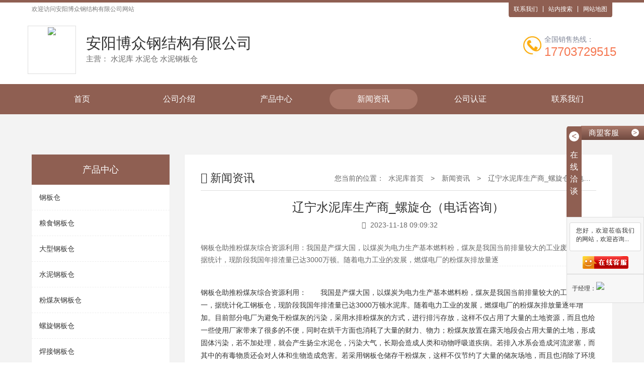

--- FILE ---
content_type: text/html; charset=utf-8
request_url: http://www.91321.cn/sp/15485924.html
body_size: 12541
content:

<!DOCTYPE html>
<html mip>
<head>
    <meta charset="UTF-8">
    <meta name="applicable-device" content="pc,mobile">
    <meta name="viewport" content="width=device-width, initial-scale=1, maximum-scale=1, user-scalable=no">
    <meta name="renderer" content="webkit">
    <meta http-equiv="X-UA-Compatible" content="IE=edge,Chrome=1" />
    <title>辽宁水泥库生产商-螺旋仓（电话咨询）</title>
    <meta name="Keywords" content="水泥库,化工钢板仓,螺旋仓" />
    <meta name="Description" content="我们专注为您提供螺旋仓的订制和销售，用敬业的态度，做敬业的化工钢板仓，联系我们更多了解“辽宁水泥库生产商-螺旋仓（电话咨询）”。" />
    <link rel="canonical" href="http://www.91321.cn/sp/15485924.html">
    
<link rel="stylesheet" type="text/css" href="https://c.mipcdn.com/static/v2/mip.css">
<link rel="stylesheet" type="text/css" href="http://www.91321.cn/mfile/cn/26/css/res/common.css">
<link rel="stylesheet" type="text/css" href="http://www.91321.cn/mfile/cn/26/css/res/bootstrap.min.css">
<link rel="stylesheet" type="text/css" href="http://www.91321.cn/mfile/cn/26/font/font-awesome.min.css">
<link rel="shortcut icon" href="http://www.91321.cn/mfile/cn/favicon.ico" type="image/x-icon" />

<link rel="stylesheet" href="http://www.91321.cn/mfile/cn/26/css/style13.css">

<!-- noscript 标签是为了在不支持 script 的环境下快速的展现 MIP 页面 -->
    <noscript>
        <style mip-officialrelease>
            body {
                -webkit-animation: none;
                -moz-animation: none;
                -ms-animation: none;
                animation: none;
            }
        </style>
    </noscript>

    
</head>
<body>
    
 <!-- 顶部 -->
    <div class="container-fluid padding-none m-top">
        <div class="hidden-xs m-welcome-header">
            <div class="container clearfix">
                <div class="hd-text fl">欢迎访问<h1>安阳博众钢结构有限公司</h1>网站</div>
                <div class="hd-menu fr">
                    <a data-type="mip" data-title="网站我们" href="http://www.91321.cn/lxwm.html" rel="nofollow" target="_blank">联系我们</a>
                  
                  <a data-title="站内搜索" href="http://www.baidu.com/s?wd=site:91321.cn 水泥库" rel="nofollow" target="_blank" title="站内搜索">站内搜索</a>
                 
                  <a data-type="mip" data-title="网站地图" href="http://www.91321.cn/sitemap.html" target="_blank">网站地图</a>
                </div>
            </div>
        </div>
                                      
          <!-- PC_logo-->
           <div class="container padding-none">
            <div id="head_logo" class="top-wrap clearfix">
               
                <div class="col-xs-12 col-md-9 logo">
                    <div class="company">
                         <div class="hidden-xs pc-logo">
                            <div class="l-m">
                                <div class="logo-wrap">
                                    <div class="logo-cell">
                                        <mip-img layout="responsive" width="90" height="90" src="https://upimg300.dns4.cn/hid/332545/202107/20210713154113456.jpg" alt="水泥库,水泥仓,水泥钢板仓"></mip-img>
                                    </div>
                                </div>
                                <div class="company-info">
                                        <h2>安阳博众钢结构有限公司</h2> 
                                        <p class="subtitle">
                                            主营：
                                            水泥库<span>&nbsp;</span>水泥仓<span>&nbsp;</span>水泥钢板仓<span>&nbsp;</span>
                                        </p>
                                </div>
                            </div>
                        </div>
                    </div>
                </div>
                <div class="hidden-xs hidden-sm col-md-3 contact">

                    <div class="tell-wrap clearfix">
                        <div class="pull-right tell-intro">
                            <div class="fl">
                                <mip-img layout="fixed" width="48" height="48" src="/mfile/cn/26/images/icon_tel.jpg" alt="tell"></mip-img>
                            </div>
                            <div class="fl">
                                <span>全国销售热线：</span>
                                   <h3>17703729515</h3>
                            </div>
                        </div>

                    </div>
                </div>
              
            </div>
         </div>
         
           <!-- Mobile-->
           <div>
                    <!-- Mobile-title -->
                      <mip-semi-fixed id="m-ftop" fixed-class-names="fixedStyle">
                          <div mip-semi-fixed-container class="absoluteStyle">
                                <!-- Mobile -->
                                <div class="m-nav visible-xs-block">
                                    <header class="clearfix">
                                        <a class="col-xs-10 m-name" data-title="首页" href="index.html" target="_self">
                                           安阳博众钢结构有限公司
                                        </a>
                                        <div on="tap:right-sidebar.open" class="col-xs-2 menu-btn"><span></span><span></span><span></span></div>
                                    </header>
                                </div>
                            </div>              
                     </mip-semi-fixed>
                        <!-- Mobile-nav 手机导航-->
                     <mip-sidebar class="visible-xs-block" id="right-sidebar" layout="nodisplay" side="right" class="mip-hidden">
                            <ul class="mnav-list">
                                
                                        <li class="">
                                             <a target="_self" data-title="水泥库首页" href='http://www.91321.cn' >首页 </a>
                                            
                                        </li>
                                    
                                        <li class="">
                                             <a target="_self" data-title="水泥库公司介绍" href='http://www.91321.cn/aboutus.html' >公司介绍 </a>
                                            
                                                    <div class="sub-menu">
                                                
                                                    <a target="_self" data-title="水泥库资质荣誉" href='http://www.91321.cn/menu117.html' rel='nofollow'>资质荣誉 </a>
                                                
                                                    </div>
                                                
                                        </li>
                                    
                                        <li class="">
                                             <a target="_self" data-title="水泥库产品中心" href='http://www.91321.cn/info.html' >产品中心 </a>
                                            
                                        </li>
                                    
                                        <li class="active">
                                             <a target="_self" data-title="水泥库新闻资讯" href='http://www.91321.cn/sp' >新闻资讯 </a>
                                            
                                        </li>
                                    
                                        <li class="">
                                             <a target="_self" data-title="水泥库公司认证" href='http://www.91321.cn/dangan.html' >公司认证 </a>
                                            
                                        </li>
                                    
                                        <li class="">
                                             <a target="_self" data-title="水泥库联系我们" href='http://www.91321.cn/lxwm.html' >联系我们 </a>
                                            
                                        </li>
                                    
                            </ul>
                    </mip-sidebar>
            </div>
    </div>
    <!-- pc导航 -->
    <mip-semi-fixed id="pcnav-fixed" fixed-class-names="fixedStyle">
        <div mip-semi-fixed-container class="absoluteStyle">
            <div class="container-fluid padding-none m-menu">
                <div class="container padding-none">
                    <div class="hidden-xs pc-menu">
                        <ul class="clearfix pc-nav">
                             
                                        <li class="">
                                            <a target="_blank" href='http://www.91321.cn' data-title="首页">首页</a>
                                            
                                        </li>
                                    
                                        <li class="">
                                            <a target="_blank" href='http://www.91321.cn/aboutus.html' data-title="公司介绍">公司介绍</a>
                                            
                                                    <div class="sub-menu">
                                                
                                                    <a target="_blank" href='http://www.91321.cn/menu117.html' rel='nofollow' data-title="水泥库资质荣誉">资质荣誉</a>
                                              
                                                    </div>
                                                
                                        </li>
                                    
                                        <li class="">
                                            <a target="_blank" href='http://www.91321.cn/info.html' data-title="产品中心">产品中心</a>
                                            
                                        </li>
                                    
                                        <li class="active">
                                            <a target="_blank" href='http://www.91321.cn/sp' data-title="新闻资讯">新闻资讯</a>
                                            
                                        </li>
                                    
                                        <li class="">
                                            <a target="_blank" href='http://www.91321.cn/dangan.html' data-title="公司认证">公司认证</a>
                                            
                                        </li>
                                    
                                        <li class="">
                                            <a target="_blank" href='http://www.91321.cn/lxwm.html' data-title="联系我们">联系我们</a>
                                            
                                        </li>
                                    
                        </ul>
                    </div>
                </div>
            </div>
        </div>
    </mip-semi-fixed>

    <div class="container-fluid m-page">
        <div class="container clearfix">
            <div class="hidden-xs col-xs-12 col-sm-3 transition left-box">
                <div class="menu-wrap">
                    <div class="title">产品中心</div>
                    <ul class="menu-list">
                       
                                <li class="items">
                                    <a data-type="mip" href="http://www.91321.cn/info6245817" target="_blank" data-title="钢板仓">钢板仓</a>
                                </li>
                            
                                <li class="items">
                                    <a data-type="mip" href="http://www.91321.cn/info6245818" target="_blank" data-title="粮食钢板仓">粮食钢板仓</a>
                                </li>
                            
                                <li class="items">
                                    <a data-type="mip" href="http://www.91321.cn/info6245819" target="_blank" data-title="大型钢板仓">大型钢板仓</a>
                                </li>
                            
                                <li class="items">
                                    <a data-type="mip" href="http://www.91321.cn/info6245820" target="_blank" data-title="水泥钢板仓">水泥钢板仓</a>
                                </li>
                            
                                <li class="items">
                                    <a data-type="mip" href="http://www.91321.cn/info6245821" target="_blank" data-title="粉煤灰钢板仓">粉煤灰钢板仓</a>
                                </li>
                            
                                <li class="items">
                                    <a data-type="mip" href="http://www.91321.cn/info6245822" target="_blank" data-title="螺旋钢板仓">螺旋钢板仓</a>
                                </li>
                            
                                <li class="items">
                                    <a data-type="mip" href="http://www.91321.cn/info6245823" target="_blank" data-title="焊接钢板仓">焊接钢板仓</a>
                                </li>
                            
                                <li class="items">
                                    <a data-type="mip" href="http://www.91321.cn/info6245824" target="_blank" data-title="石子钢板仓">石子钢板仓</a>
                                </li>
                            
                                <li class="items">
                                    <a data-type="mip" href="http://www.91321.cn/info6245825" target="_blank" data-title="玉米钢板仓">玉米钢板仓</a>
                                </li>
                            
                                <li class="items">
                                    <a data-type="mip" href="http://www.91321.cn/info6245826" target="_blank" data-title="水泥仓">水泥仓</a>
                                </li>
                            
                                <li class="items">
                                    <a data-type="mip" href="http://www.91321.cn/info6245827" target="_blank" data-title="骨料钢板仓">骨料钢板仓</a>
                                </li>
                            
                                <li class="items">
                                    <a data-type="mip" href="http://www.91321.cn/info6245828" target="_blank" data-title="镀锌钢板仓">镀锌钢板仓</a>
                                </li>
                            
                                <li class="items">
                                    <a data-type="mip" href="http://www.91321.cn/info6245829" target="_blank" data-title="码头钢板仓">码头钢板仓</a>
                                </li>
                            
                                <li class="items">
                                    <a data-type="mip" href="http://www.91321.cn/info6245830" target="_blank" data-title="化工钢板仓">化工钢板仓</a>
                                </li>
                            
                                <li class="items">
                                    <a data-type="mip" href="http://www.91321.cn/info6245831" target="_blank" data-title="环保钢板仓">环保钢板仓</a>
                                </li>
                            
                                <li class="items">
                                    <a data-type="mip" href="http://www.91321.cn/info6245832" target="_blank" data-title="10万吨钢板仓">10万吨钢板仓</a>
                                </li>
                            
                                <li class="items">
                                    <a data-type="mip" href="http://www.91321.cn/info6245833" target="_blank" data-title="螺旋仓">螺旋仓</a>
                                </li>
                            
                                <li class="items">
                                    <a data-type="mip" href="http://www.91321.cn/info6245834" target="_blank" data-title="焊接仓">焊接仓</a>
                                </li>
                            
                                <li class="items">
                                    <a data-type="mip" href="http://www.91321.cn/info6245835" target="_blank" data-title="矿粉钢板仓">矿粉钢板仓</a>
                                </li>
                            
                                <li class="items">
                                    <a data-type="mip" href="http://www.91321.cn/info6245836" target="_blank" data-title="骨料仓">骨料仓</a>
                                </li>
                            
                    </ul>
                </div>
                <div class="hidden-xs contact">
                    <div class="pic">
                        <mip-img src="/mfile/cn/26/upload/s-tell-bg.jpg" alt="联系我们"></mip-img>
                        <div class="text">
                            <span class="name">联系我们</span>
                            <span class="byname">Contact Us</span>
                        </div>
                    </div>
                    <ul class="contact-list">
                         
                                <li>
                            <h5>电话：<small>0372-3178886</small></h5>
                        </li>
                        <li>
                            <h5>联系人：<small>于经理</small></h5>
                        </li>
                        <li>
                            <h5>手机：<small>17703729515</small></h5>
                        </li>
                        <li>
                            <h5>业务QQ：<small>462461104</small></h5>
                        </li>
                        <li>
                            <h5>地址：<small>河南省安阳市城乡一体化示范区白璧镇原镇政府院内205号</small></h5>
                        </li>
                            
                    </ul>
                </div>
            </div>
            <div class="col-xs-12 col-sm-9 right-box">
                <div class="right-con">
                    <div class="clearfix title">
                        <div class="pull-left name">
                            <i class="icon-edit"></i>
                            <span>新闻资讯</span>
                        </div>
                        <div class="pull-right sitepath">
                            <p class="hidden-xs link">
                                <span>您当前的位置：</span>
                                <a data-type="mip" href="http://www.91321.cn" target="_blank" data-title="水泥库首页">水泥库首页</a>
                                <i>></i>
                                <a data-type="mip" href="/sp" target="_blank" data-title="新闻资讯">新闻资讯</a>
                                <i>></i>
                                 
                                        <a data-type="mip" href="http://www.91321.cn/sp/15485924.html" target="_blank" data-title="辽宁水泥库生产商_螺旋仓（电话咨询）">辽宁水泥库生产商_螺旋仓（电话咨询）</a>
                                    
                            </p>
                            <p class="visible-xs-block menu-link" on="tap:sidebar.open">查看分类</p>
                            <mip-sidebar id="sidebar" layout="nodisplay" class="mip-hidden">
                                <ul>
                                    <li class="m-rnav-tit">
                                        <p>产品中心</p>
                                    </li>
                                
                                   <li class="items">
                                      <a data-type="mip" href="http://www.91321.cn/info6245817" target="_blank" title="钢板仓">钢板仓</a>
                                   </li>
                                
                                   <li class="items">
                                      <a data-type="mip" href="http://www.91321.cn/info6245818" target="_blank" title="粮食钢板仓">粮食钢板仓</a>
                                   </li>
                                
                                   <li class="items">
                                      <a data-type="mip" href="http://www.91321.cn/info6245819" target="_blank" title="大型钢板仓">大型钢板仓</a>
                                   </li>
                                
                                   <li class="items">
                                      <a data-type="mip" href="http://www.91321.cn/info6245820" target="_blank" title="水泥钢板仓">水泥钢板仓</a>
                                   </li>
                                
                                   <li class="items">
                                      <a data-type="mip" href="http://www.91321.cn/info6245821" target="_blank" title="粉煤灰钢板仓">粉煤灰钢板仓</a>
                                   </li>
                                
                                   <li class="items">
                                      <a data-type="mip" href="http://www.91321.cn/info6245822" target="_blank" title="螺旋钢板仓">螺旋钢板仓</a>
                                   </li>
                                
                                   <li class="items">
                                      <a data-type="mip" href="http://www.91321.cn/info6245823" target="_blank" title="焊接钢板仓">焊接钢板仓</a>
                                   </li>
                                
                                   <li class="items">
                                      <a data-type="mip" href="http://www.91321.cn/info6245824" target="_blank" title="石子钢板仓">石子钢板仓</a>
                                   </li>
                                
                                   <li class="items">
                                      <a data-type="mip" href="http://www.91321.cn/info6245825" target="_blank" title="玉米钢板仓">玉米钢板仓</a>
                                   </li>
                                
                                   <li class="items">
                                      <a data-type="mip" href="http://www.91321.cn/info6245826" target="_blank" title="水泥仓">水泥仓</a>
                                   </li>
                                
                                   <li class="items">
                                      <a data-type="mip" href="http://www.91321.cn/info6245827" target="_blank" title="骨料钢板仓">骨料钢板仓</a>
                                   </li>
                                
                                   <li class="items">
                                      <a data-type="mip" href="http://www.91321.cn/info6245828" target="_blank" title="镀锌钢板仓">镀锌钢板仓</a>
                                   </li>
                                
                                   <li class="items">
                                      <a data-type="mip" href="http://www.91321.cn/info6245829" target="_blank" title="码头钢板仓">码头钢板仓</a>
                                   </li>
                                
                                   <li class="items">
                                      <a data-type="mip" href="http://www.91321.cn/info6245830" target="_blank" title="化工钢板仓">化工钢板仓</a>
                                   </li>
                                
                                   <li class="items">
                                      <a data-type="mip" href="http://www.91321.cn/info6245831" target="_blank" title="环保钢板仓">环保钢板仓</a>
                                   </li>
                                
                                   <li class="items">
                                      <a data-type="mip" href="http://www.91321.cn/info6245832" target="_blank" title="10万吨钢板仓">10万吨钢板仓</a>
                                   </li>
                                
                                   <li class="items">
                                      <a data-type="mip" href="http://www.91321.cn/info6245833" target="_blank" title="螺旋仓">螺旋仓</a>
                                   </li>
                                
                                   <li class="items">
                                      <a data-type="mip" href="http://www.91321.cn/info6245834" target="_blank" title="焊接仓">焊接仓</a>
                                   </li>
                                
                                   <li class="items">
                                      <a data-type="mip" href="http://www.91321.cn/info6245835" target="_blank" title="矿粉钢板仓">矿粉钢板仓</a>
                                   </li>
                                
                                   <li class="items">
                                      <a data-type="mip" href="http://www.91321.cn/info6245836" target="_blank" title="骨料仓">骨料仓</a>
                                   </li>
                                
                                </ul>
                            </mip-sidebar>
                        </div>
                    </div>
                  
                      <div class="public-inner-main">
                        <div class="m-long-tail-wrap">
                            <div class="lw-intro">
                                <h3 class="text-center">辽宁水泥库生产商_螺旋仓（电话咨询）</h3>
                                <p class="text-center news-ck"><i class="FontAwesome icon-calendar"></i> 2023-11-18 09:09:32
                                   
                            </div>
                             <div class="lw-menu">
                                <p class="intro">
                                   钢板仓助推粉煤灰综合资源利用：我国是产煤大国，以煤炭为电力生产基本燃料粉，煤灰是我国当前排量较大的工业废渣之一，据统计，现阶段我国年排渣量已达3000万顿。随着电力工业的发展，燃煤电厂的粉煤灰排放量逐
                                </p>
                             </div>
                            <div class="lw-menu">
                                
                            </div>
                           <p>钢板仓助推粉煤灰综合资源利用：　　我国是产煤大国，以煤炭为电力生产基本燃料粉，煤灰是我国当前排量较大的工业废渣之一，据统计<a data-type="mip" href="http://www.91321.cn/info6245830" target="_blank">化工钢板仓</a>，现阶段我国年排渣量已达3000万顿<a data-type="mip" href="http://www.91321.cn" target="_blank">水泥库</a>。随着电力工业的发展，燃煤电厂的粉煤灰排放量逐年增加。目前部分电厂为避免干粉煤灰的污染，采用水排粉煤灰的方式，进行排污存放，这样不仅占用了大量的土地资源，而且也给一些使用厂家带来了很多的不便，同时在烘干方面也消耗了大量的财力、物力；粉煤灰放置在露天地段会占用大量的土地，形成固体污染，若不加处理，就会产生扬尘<a data-type="mip" href="http://www.91321.cn" target="_blank">水泥仓</a>，污染大气，长期会造成人类和动物呼吸道疾病。若排入水系会造成河流淤塞，而其中的有毒物质还会对人体和生物造成危害。若采用钢板仓储存干粉煤灰，这样不仅节约了大量的储灰场地，而且也消除了环境污染，同时也给使用厂家提供了很多方便，这些是值得电厂领导考查的一项内容。</p><p></p><mip-img src="https://upimg300.dns4.cn/pic1/332545/p2/20210715144201_1281_zs.jpg" /></mip-img><p></p><p></p><p>随着我们生活逐渐提高<a data-type="mip" href="http://www.91321.cn" target="_blank">水泥钢板仓</a>，我们使用的钢板仓、钢板库时间过长，我们在清理水泥钢板库的时候，有许多人不知道，接下来我们一起了解下钢板仓、钢板库的清理施工流程。首先对钢板仓、钢板库的周边环境，上下构造.顶部情况，使每位清库员工都能熟悉清楚，特定安全通道。为了解钢板库内积灰情况，与厂方现场负责人联系，接好电源挂好照明设施，结合我们多年的清库经验，一般采用以下方法进入：从顶部风口进入，采用高空悬挂双保险由上向下，逐步排查；在确保库内积灰很少，顶部又无积灰，库壁积灰也很少时，也可从下侧人孔进入探查，如库检修侧门无法进入，可选择在顶部风口进仓作业，制作爬梯放至库内，工作人员做好安全防护措施方可进入仓内从里面将侧门打开。</p><p></p><mip-img src="https://upimg300.dns4.cn/pic1/332545/p2/20210715144053_4193_zs.jpg" /></mip-img><p></p><p>大型钢板仓、大型钢板库的形象效益：大型钢板仓、大型钢板库的采用不仅带来了有形的经济效益，而且克服了小库群给企业形象造成纷乱的视觉缺陷。大型钢板仓、大型钢板库的壮观形象，将为企业增加感官效益。大型钢板仓、大型钢板库的散储能力是“确保淡季水泥连续生产的一项重大创举”和“为水泥生产企业排忧解难”的一项有效措施。因为它的储量适应大小规模生产能力的散装需求。尤其三北地区、由于旺季供不应求的经济损失，不能充分发挥企业的投资效益，德通钢板仓（钢板库）的采用使企业完全可以避免淡季停产的损失，通过旺季的获取应有的效益。</p><p></p><mip-img src="https://upimg300.dns4.cn/pic1/332545/p2/20210715144159_7217_zs.jpg" /></mip-img><p></p><p></p><p>&nbsp;在粮食入钢板仓之前水分一定不能超标，一定要达到国家安全储粮的标准。（如果水分超标，粮堆内部的水分都表现出由粮粒内部向其表面,继而向粮粒间隙中的空气缓慢游离的趋势,粮食水分从不流动的空气中逸出比较困难,它在粮粒间聚集,当湿状态达到饱和点时即开始凝结,随之发酵和局部温度升高现象,这又促使粮粒释放出水分和加速相应的发酵过程,当环境温度升高,粮食中带有的粉尘、杂质、特别是有机物杂质加速了上述过程,严重威胁到安全储粮。粮食就会腐烂）一定要通风，确保粮食有氧呼吸，粮食是生命的有机体,它具有呼吸功能。</p><p>&nbsp; &nbsp;粮食钢板仓大多数用在粮食储存领域，在储粮大户中都有粮食钢板仓，但是有很多农户反映钢板仓没有过多久就坏掉了，那么钢板仓有限公司总结可能是因为粮食钢板仓没有被正确使用造成的。粮食钢板仓的不当操作主要有以下几个方面。</p><p></p><mip-img src="https://upimg300.dns4.cn/pic1/332545/p2/20210715144200_6124_zs.jpg" /></mip-img><p></p><p></p><p>粮食钢板仓在日常使用中的保养方法：钢板仓在储存粮食方面的应用，大家有目共睹。但是关于粮食钢板仓在日常使用中如何保养，应注意哪些事情，很多使用者还不是很清楚，钢板仓公司给您介绍一下关于粮食钢板仓在日常使用中科学合理的的保养方法：</p><p>1、粮食在入仓前一定要达到国家规定的中等以上质量标准，并进行试车以后才能正式投入使用。</p><p>2、仓体气密性要符合国家规定的技术要求。特别是在仓壁结合处极易泄气，要有良好的密封性。</p><p>3、切勿过量装载粮食而堵塞仓顶排气孔及轴流风机孔；粮食高度超过仓门时，不允许打开仓门。</p><p>4、仓内进粮时虽然粮食堆在中心，但高点不应高于仓顶柱檐，须确保料位仪处于正常使用状态。</p><p>5、必须使用正规厂家生产的标准螺栓，严禁使用替代螺栓。</p><p>6、仓体不允许进行未经许可的更改切割，包括钻削孔和焊缝。</p><p>7、要防止仓体龟裂，镀锌件和喷漆件发生锈蚀时要及时处理。</p><p>8、雷雨天气要远离仓体，以防雷击。</p><p></p><mip-img src="https://upimg300.dns4.cn/pic1/332545/p2/20210715144627_6000_zs.jpg" /></mip-img><p></p><p></p><p></p><p>随着储存业的快速发展，大型钢板仓在这个这个行业脱颖而出。大型钢板仓储存特点与优势获得越来越多的客户关注。我们今天就来说说大型钢板仓的建设要点：</p><p>钢板仓自从设计到出厂，再到客户使用的每一个环节都要严格把握质量关。钢板仓的设计是开始的工作，我们就要求设计工作者设计的钢板仓图纸要满足客户需求的同时，安全为主，环保优先，可操作性强，一份图纸我们都是要经过好多人的手，集体进行讨论，研究方案的可行性和可操作性。等这份图纸集体表决后，我们才进行施工。</p><p></p><p></p><p></p><mip-img src="https://upimg300.dns4.cn/pic1/332545/p2/20210715144237_5688_zs.jpg" /></mip-img><p></p><p></p>
                            <div class="m-g-links">
                                 <p>上一篇：<a data-type="mip" href="http://www.91321.cn/sp/15485923.html">砂石骨料钢板仓(查看)_水泥仓</a>
                                </p>
                                <p>下一篇：<a data-type="mip" href="http://www.91321.cn/sp/15487559.html">【矿粉钢板仓】_水泥仓经销商_水泥仓（联系我们）</a>
                                </p>
                            </div>
                        </div>
                    </div>
                

                </div>
                <div class="right-con">
                    <div class="clearfix title">
                        <div class="pull-left name">
                            <span>联系方式</span>
                        </div>
                    </div>
                     <div class="main">
                             
                                <div class="con-box text-center ">
                                    <div class="col-xs-6 col-sm-4 col-md-4 con-list">
                                        <mip-img width="52" height="52" src="/mfile/cn/26/images/ico04.png" alt=""></mip-img>
                                     <h5>联系人</h5>
                                        <p>于经理 </p>
                                    </div>
                                    <div class="col-xs-6 col-sm-4 col-md-4 con-list">
                                        <mip-img width="52" height="52"  src="/mfile/cn/26/images/ico01.png" alt=""></mip-img>
                                     <h5>电话</h5>
                                        <p>0372-3178886 </p>
                                    </div>
                                    <div class="col-xs-6 col-sm-4 col-md-4 con-list">
                                        <mip-img width="52" height="52"  src="/mfile/cn/26/images/ico06.png" alt=""></mip-img>
                                    <h5>手机</h5>
                                        <p>17703729515 </p>
                                    </div>
                                    <div class="col-xs-6 col-sm-4 col-md-4 con-list">
                                        <mip-img width="52" height="52"  src="/mfile/cn/26/images/ico05.png" alt=""></mip-img>
                                    <h5>QQ</h5>
                                        <p>462461104 </p>
                                    </div>
                                    <div class="col-xs-6 col-sm-4 col-md-4 con-list">
                                        <mip-img width="52" height="52"  src="/mfile/cn/26/images/ico03.png" alt=""></mip-img>
                                   <h5>邮箱</h5>
                                        <p>bzgg@3933369.com</p>
                                    </div>
                                    <div class="col-xs-6 col-sm-4 col-md-4 con-list">
                                        <mip-img width="52" height="52"  src="/mfile/cn/26/images/ico02.png" alt=""></mip-img>
                                   <h5>地址</h5>
                                        <p>河南省安阳市城乡一体化示范区白璧镇原镇政府院内205号 </p>
                                    </div>
                                </div>
                             
                            
                        </div>
                </div>
            </div>

        </div>
    </div>
   
   <!-- 页底信息 -->
    <div class="container-fulid g-footer">
        <div class="hidden-xs pc-bottom">
            <div class="m-bottom-nav">
                <div class="container">
                   
                        <a  class="nav-item" target="_blank" href='http://www.91321.cn' >首页 </a>
                    
                        <a  class="nav-item" target="_blank" href='http://www.91321.cn/aboutus.html' >公司介绍 </a>
                    
                        <a  class="nav-item" target="_blank" href='http://www.91321.cn/info.html' >产品中心 </a>
                    
                        <a  class="nav-item" target="_blank" href='http://www.91321.cn/sp' >新闻资讯 </a>
                    
                        <a  class="nav-item" target="_blank" href='http://www.91321.cn/dangan.html' >公司认证 </a>
                    
                        <a  class="nav-item" target="_blank" href='http://www.91321.cn/lxwm.html' >联系我们 </a>
                    
                </div>
                <!-- 底部波浪 -->
                <div class="waveWrapper waveAnimation">
                    <div class="waveWrapperInner bgTop">
                        <div class="wave waveTop"></div>
                    </div>
                    <div class="waveWrapperInner bgMiddle">
                        <div class="wave waveMiddle"></div>
                    </div>
                    <div class="waveWrapperInner bgBottom">
                        <div class="wave waveBottom"></div>
                    </div>
                </div>
            </div>
            <div class="m-bottom-info">
                <div class="container">
                    <div class="wrap clearfix">
                        <!-- 两个二维码 -->
                         <div class="col-md-4 qrcode-wrap">
                        
                        <div class="code-item">
                            <div class="img-box">
                                
                                <mip-img src="/img/50133254550/sys/auto/50150/20210720110628575.png" alt="扫描手机网站"></mip-img>
                                
                            </div>
                            <p class="tips">扫描手机网站</p>
                        </div>
                        
                        <div class="code-item">

                            <div class="img-box">
                                <mip-img src="/img/50133254550/sys/auto/50150/20210720110628575.png" alt="扫一扫手机名片"></mip-img>
                            </div>
                            <p class="tips">扫一扫手机名片</p>
                        </div>
                        
                    </div>
                      <div class="col-md-8 info-wrap">
                        <p class="b-keyword">本公司从事<a href='http://www.91321.cn' target='_blank'>水泥库</a>、<a href='http://www.91321.cn' target='_blank'>水泥仓</a>、<a href='http://www.91321.cn' target='_blank'>水泥钢板仓</a>的定做和销售，欢迎联系我们获取<a href='http://www.91321.cn' target='_blank'>水泥库</a>的产品资料。</p>
                                <div class="ct-info">
                                  
                                     <p class="bq">版权所有©安阳博众钢结构有限公司</p>
                                     <p>联系人：于经理　手机：17703729515　电话：0372-3178886　<br> 邮箱：bzgg@3933369.com　地址：河南省安阳市城乡一体化示范区白璧镇原镇政府院内205号 </p>
                                     
                                </div>
                                <div class="beian">
                                    <a href="https://beian.miit.gov.cn/" data-title="" rel="nofollow" target="_blank">
                                         网站备案号：
                                    </a>
                                </div>
                       </div>       
                    </div>
                </div>
            </div>
        </div>
        <div class="visible-xs m-bottom text-center ">
              <a href="#" target="_blank">版权所有©安阳博众钢结构有限公司 </a>
        </div>
    </div>
    <!-- 在线客服 -->
    <mip-fixed type="right" top="250" class="hidden-xs m-consultant">
        <mip-accordion sessions-key="mip_3" animatetime='0' type="manual" expanded>
            <section>
                <h4>
                    <span class="show-more group">
                        <div>
                            <span class="controls b-open">&lt;</span>
                            <span class="info">
                                <b>在</b>
                                <b>线</b>
                                <b>洽</b>
                                <b>谈</b>
                            </span>
                        </div>
                    </span>
                    <span class="show-less">
                        <div class="title">
                            商盟客服
                            <span class="controls b-close">&gt;</span>
                        </div>
                    </span>
                </h4>
                <div class="wrap mip-accordion-content">
                    <div class="sm-th">
                        <div class="sm-info">
                            您好，欢迎莅临我们的网站，欢迎咨询...
                        </div>
                        <div class="sm-tall">
                            <a href="https://widget.shangmengtong.cn/chatlink.html?comId=kKoPaSDefOtZmQMR3xhRnlZO" target="_blank">
                                <mip-img src="/mfile/cn/26/images/tz_fixedicon_0.gif"></mip-img>
                            </a>
                        </div>
                    </div>
                    <div class="qq-server">
                        <ul class="list">
                            <li class="clearfix">
                                <span class="fl">于经理：</span>
                                 <a class="fl" target="_blank" rel="nofollow" href="http://wpa.qq.com/msgrd?v=3&amp;uin=462461104&amp;site=qq&amp;menu=yes">
                                     <mip-img width="60p" height="auto" border="0" src="http://wpa.qq.com/pa?p=2:462461104:51" alt="点击这里给我发消息"  title="点击这里给我发消息"></mip-img>
                                </a>
                            </li>
                        </ul>
                    </div>

                </div>

            </section>
        </mip-accordion>
    </mip-fixed>
    <mip-fixed type="gototop">
        <mip-gototop></mip-gototop>
    </mip-fixed>
    <!-- 手机底部导航 -->
    <mip-fixed type="bottom" class="visible-xs bottom-bar-pannel">
      
         <ul class="bar-list clearfix">
        <li class="bar-item">
            <a data-type="mip" data-title="网站首页" href="http://www.91321.cn">
                <mip-img width="28" height="28" class="n-home" src="/mfile/cn/26/images/b-home.png">
                    </mip-img>
                <p class="bar-title">
                    首页
                </p>
            </a>
        </li>
        <li class="bar-item">
            <a href="tel:17703729515">
                <mip-img width="28" height="28" class="n-home" src="/mfile/cn/26/images/b-tel.png"></mip-img>
                <p class="bar-title">
                    电话
                </p>
            </a>
        </li>

         <li class="bar-item">
            <a href="https://widget.shangmengtong.cn/chatlink.html?comId=kKoPaSDefOtZmQMR3xhRnlZO" target="_blank">
                <mip-img width="28" height="30" class="n-home" src="/mfile/cn/26/images/b-service.png"></mip-img>
            </a>
            <p class="bar-title">
                客服
            </p>
        </li>
        <li class="bar-item">
            <a data-type="mip" data-title="联系方式" href="http://www.91321.cn/contact.html">
                <mip-img width="28" height="28" class="n-home" src="/mfile/cn/26/images/b-map.png"></mip-img>
                <p class="bar-title">
                    地图
                </p>
            </a>
        </li>
       
    </ul>
    </mip-fixed>
    <!-- 必须以http(s)开头-->
        <script src="https://c.mipcdn.com/static/v2/mip.js"></script>
        <script src="https://c.mipcdn.com/static/v2/mip-accordion/mip-accordion.js"></script>
        <script src="https://c.mipcdn.com/static/v2/mip-gototop/mip-gototop.js"></script>
        <script src="https://c.mipcdn.com/static/v2/mip-vd-tabs/mip-vd-tabs.js"></script>
        <script src="https://c.mipcdn.com/static/v2/mip-sidebar/mip-sidebar.js"></script>
        <script src="https://c.mipcdn.com/static/v2/mip-semi-fixed/mip-semi-fixed.js"></script>
        <script src="https://c.mipcdn.com/static/v2/mip-lightbox/mip-lightbox.js"></script>
        <script src="https://c.mipcdn.com/static/v2/mip-nav-slidedown/mip-nav-slidedown.js"></script>
        <script src="https://c.mipcdn.com/static/v2/mip-map/mip-map.js"></script>
        <script src="https://c.mipcdn.com/static/v2/mip-258-map/mip-258-map.js"></script>



</body>
</html>
<!--cache time:2025-08-10 06:35:10-->

--- FILE ---
content_type: text/css
request_url: http://www.91321.cn/mfile/cn/26/css/res/common.css
body_size: 747
content:
.m-logo-display {
    display: none;
}

.logo-display {
    display: none;
}

.m-i-about .wrap .img-box img {
    margin: auto !important;
}
.news-box {
    margin-top: 0 !important;
}
.m-page .left-box .contact .contact-list li h5 small {
    font-size: 100% !important;
}
.news-box .quack-comm .items .img img {
    width: auto !important;
}
.m-page .right-box .right-con .main .intro-pic {
    max-height: 300px !important;
}

.news-box .qua-right .left h2 {
    line-height: 54px;
    color: #333;
    margin-left: 10px;
    font-size: 18px;
    font-weight: bold;
}
.news-box .quack-title .qua-list h2 {
    height: 54px;
    line-height: 54px;
    font-size: 18px;
    font-weight: bold;
    min-width: 130px;
    padding-left: 20px;
}

@media screen and (max-width: 768px) {
    .m-module .title::before {
        top: 42px !important;
    }

    .m-module .more-wrap a {
        margin-top: 5px !important;
    }
    .m-i-rproduct .pro-rlist li {
        border-bottom: none !important;
    }
    .m-name {
        text-overflow: clip;
        display: block;
        overflow: hidden;
        white-space: nowrap;
        font-size: 18px !important;
    }
    .mip-carousel-slideBox img {
        height: 100%;
    }
    .m-i-about .container .about-right {
        padding-left: 0 !important;
    }
    .m-i-product .pr-list {
        overflow: hidden;
    }
    .m-i-about .container .about-right .abt-tit {
        font-size: 18px !important;
    }
    .m-i-about .more-wrap {
        margin-top: 20px;
    }
}

.mip-fill-content{
min-width: auto;
height: auto;}

--- FILE ---
content_type: text/css
request_url: http://www.91321.cn/mfile/cn/26/css/style13.css
body_size: 11144
content:
*{font:inherit;-webkit-box-sizing:border-box;box-sizing:border-box}*::before,*::after{-webkit-box-sizing:inherit;box-sizing:inherit}html,body,div,h1,h2,h3,h4,h5,h6,ul,ol,dl,li,dt,dd,p,blockquote,pre,form,fieldset,table,th,td,span,input,textarea{margin:0;padding:0}h1,h2,h3,h4,h5,h6{font-weight:normal}table{border-collapse:collapse;border-spacing:0}button,input,select,textarea{outline:0}li,ol,ul{list-style:none}b,strong{font-weight:400}img{vertical-align:middle;border:0;max-width:100%;width:auto}:focus{outline:0}a{color:inherit;text-decoration:none}a:hover,a.active{color:#8f5f52}.clearfix{zoom:1}.clearfix::after,.clearfix::before{display:table;content:""}.clearfix::after{clear:both}.transition{-webkit-transition:all ease 0.5s;-moz-transition:all ease 0.5s;transition:all ease 0.5s}.padding-none{padding:0 !important}.border-none{border:none !important}.display-none{display:none !important}.left-0{left:0 !important}.fr{float:right !important}.fl{float:left !important}input{outline:0;-webkit-tap-highlight-color:transparent;-webkit-appearance:none}input:focus,textarea:focus{outline:0;border:1px solid #f60}.text-left{text-align:left}.text-center{text-align:center}.text-right{text-align:right}.text-justify{text-align:justify}.text-align-last{text-align-last:justify}.s-block{display:block !important}.s-inlineblock{display:inline-block !important}.s-inline{display:inline !important}.container-fluid,.container{padding:0 8px}input{-webkit-appearance:none}body{margin:0 auto;position:relative}.m-welcome-header{position:relative;font-size:12px;color:#7b7b7b;overflow:hidden;border-top:5px solid #8f5f52}.m-welcome-header .hd-text{line-height:26px}.m-welcome-header .hd-text h1{display:inline-block;font-size:12px;margin:0}.m-welcome-header:after{content:'';position:absolute;left:0;bottom:0;width:100%;border-bottom:1px solid #fff}.m-welcome-header .hd-menu{padding-top:7px;height:30px;background-color:#8f5f52;border-radius:0 0 5px 5px;color:#fff;font-size:0}.m-welcome-header .hd-menu a{display:inline-block;padding:0 10px;color:inherit;font-size:12px;line-height:1}.m-welcome-header .hd-menu a:hover{text-decoration:underline}.m-welcome-header .hd-menu a+a{border-left:1px solid #fff}.m-welcome-header .hd-menu .u-business{position:relative}.m-welcome-header .hd-menu .u-business:before{content:"";display:inline-block;width:16px;height:12px;margin-right:5px;vertical-align:middle;background-position:-91px -146px}.m-top{width:100%;margin:auto;z-index:999;background-color:#fff;box-shadow:0 2px 12px rgba(0,0,0,0.1)}.m-top .container{overflow:visible}.m-top .top-wrap>div{padding:16px 0 20px}.m-top .top-wrap .company{overflow:hidden}.m-top .top-wrap .company .m-logo{background-color:#8f5f52;padding:10px 0}.m-top .top-wrap .company .m-logo h2{line-height:40px;font-size:22px;margin:0}.m-top .top-wrap .company .l-m{color:#333;font:14px/1.43 'Microsoft Yahei', Arial, sans-serif}.m-top .top-wrap .company .l-m .logo-wrap{float:left;width:96px;height:96px;padding:2px;background:#fff;border:1px solid #ddd;margin-right:20px;overflow:hidden}.m-top .top-wrap .company .l-m .logo-wrap .logo-cell{display:table-cell;vertical-align:middle;height:90px;width:90px}.m-top .top-wrap .company .l-m .company-info{padding:18px 0 10px;font-size:24px;margin:0;float:left;max-width:78%}.m-top .top-wrap .company .l-m .company-info h2{margin-top:0}.m-top .top-wrap .company .l-m .company-info img{display:block}.m-top .top-wrap .company .l-m .company-info .subtitle{color:#666;font-size:15px;line-height:30px}.m-top .top-wrap .tell-wrap{margin-bottom:10px;line-height:24px;color:#818798}.m-top .top-wrap .tell-wrap .tell-intro{margin-top:15px}.m-top .top-wrap .tell-wrap .tell-intro p{display:block;text-align:left}.m-top .top-wrap .tell-wrap .tell-intro p img{float:right}.m-top .top-wrap .tell-wrap .tell-intro p span{position:relative;top:-20px;font-size:15px;display:block}.m-top .top-wrap .tell-wrap .tell-intro p h4{font-size:18px;color:#8f5f52;font-weight:bold}.m-top .top-wrap .tell-wrap .tell-intro>img{top:0;right:0}.m-top .top-wrap .tell-wrap .tell-intro h3{margin-top:0;color:#f57852}.m-top .top-wrap .tell-wrap .attestation img{display:inline-block;vertical-align:bottom;width:30% !important}.m-menu{width:100%;overflow:visible;background-color:#8f5f52}.m-menu .container{overflow:visible}.m-menu .container .pc-menu ul{display:flex;flex-direction:row;justify-content:space-around;flex-wrap:nowrap;margin:10px 0}.m-menu .container .pc-menu ul li{float:left;width:15%;margin-left:1%;position:relative}.m-menu .container .pc-menu ul li>a:hover{border-radius:20px;-webkit-transition:all ease 0.5s;-moz-transition:all ease 0.5s;transition:all ease 0.5s}.m-menu .container .pc-menu ul li a{display:block;text-align:center;line-height:40px;font-size:16px;color:#fff;overflow:hidden;text-overflow:ellipsis;white-space:nowrap;-webkit-transition:all ease 0s;-moz-transition:all ease 0s;transition:all ease 0s}.m-menu .container .pc-menu ul li a:hover{background:#aa786a}.m-menu .container .pc-menu ul li .sub-menu{position:absolute;padding-top:20px;width:100%;text-align:center;display:none}.m-menu .container .pc-menu ul li .sub-menu a{padding:0;font-size:14px;background:#8f5f52;line-height:40px;text-align:center;overflow:hidden;color:#fff;text-overflow:ellipsis;white-space:nowrap}.m-menu .container .pc-menu ul li .sub-menu a:hover{background-color:#aa786a}.m-menu .container .pc-menu ul li .sub-menu:before{content:"";display:block;position:absolute;top:10px;left:50%;margin-left:-10px;width:0;height:0;border-left:6px solid transparent;border-right:6px solid transparent;border-bottom:12px solid #8f5f52;z-index:-1}.m-menu .container .pc-menu ul li:hover .sub-menu{z-index:1;display:block;color:#fff}.m-menu .container .pc-menu .active>a{background:#aa786a;color:#fff;border-radius:20px}.m-menu .container .mb-menu ul{margin:0}.m-menu .container .mb-menu li a{display:block;color:#fff;line-height:40px;text-align:center;overflow:hidden;text-overflow:ellipsis;white-space:nowrap;background-color:#6f493f;border-bottom:1px solid rgba(255,255,255,0.5);border-right:1px solid rgba(255,255,255,0.5)}.m-banner{margin-top:60px}.m-module{padding:50px 0}.m-module .title{text-align:center}.m-module .title .ename{color:#8f5f52;text-transform:uppercase;font-weight:700;font-size:26px}.m-module .title .cname{font-size:18px;color:#666;text-transform:uppercase}.m-module .title .decorate{display:-webkit-box;display:-moz-box;display:-ms-flexbox;display:-webkit-flex;display:flex;flex-direction:row;justify-content:center}.m-module .title .decorate span{margin:10px 2px;background-color:#8f5f52;height:4px;width:4px;border-radius:2px;display:block}.m-module .title .decorate span:first-child,.m-module .title .decorate span:last-child{height:4px;width:30px;background-color:#aa786a}.m-module .more-wrap a{display:inline-block;margin-top:25px;padding:10px 26px;color:#8f5f52;background:transparent;border:1px solid #8f5f52;-webkit-transition:all 0.3s ease-in-out 0s;-moz-transition:all 0.3s ease-in-out 0s;transition:all 0.3s ease-in-out 0s}.m-module .more-wrap a i{font-size:16px;padding-left:5px;-webkit-transition:padding-left 0.3s ease-in-out 0s;-moz-transition:padding-left 0.3s ease-in-out 0s;transition:padding-left 0.3s ease-in-out 0s}.m-module .more-wrap a:hover{background:#aa786a;color:#fff}.m-i-about{position:relative;overflow:hidden}.m-i-about .container{box-shadow:0px 3px 15px rgba(0,0,0,0.2);padding:20px}.m-i-about .container .about-left{overflow:hidden;max-height:240px}.m-i-about .container .about-left img{display:block;margin:0 auto;-webkit-transition:all ease 0.3s;-moz-transition:all ease 0.3s;transition:all ease 0.3s;margin-top:20px}.m-i-about .container .about-left:hover img{-webkit-transform:scale(1.1);transform:scale(1.1)}.m-i-about .container .about-right{padding-left:40px}.m-i-about .container .about-right .abt-tit{color:#8f5f52;text-transform:uppercase;font-weight:700;font-size:24px;margin:20px 0}.m-i-about .container .about-right .about-info{max-height:170px;overflow:hidden}.m-i-about .container .about-right .about-info p{font-size:15px;color:#333;text-align:left;text-indent:2em;display:-webkit-box;overflow:hidden;text-overflow:ellipsis;-webkit-line-clamp:6;-webkit-box-orient:vertical}.m-i-about .container .about-right .about-info img{display:none}.m-i-product .pro-list li:hover{box-shadow:0 0 0.04rem rgba(0,0,0,0.3)}.m-i-product .pr-list{padding:10px;-webkit-transition:all ease 0.3s;-moz-transition:all ease 0.3s;transition:all ease 0.3s;margin-top:20px}.m-i-product .pr-list .pic{height:180px;text-align:center;overflow:hidden;position:relative;box-sizing:border-box}.m-i-product .pr-list .pic img{-webkit-transition:all ease 0.3s;-moz-transition:all ease 0.3s;transition:all ease 0.3s}.m-i-product .pr-list:hover .pic img{-webkit-transform:scale(1.1);transform:scale(1.1)}.m-i-product .pr-list .caption{text-align:center;padding:30px 5px;background-color:#eee;-webkit-transition:all ease 0.3s;-moz-transition:all ease 0.3s;transition:all ease 0.3s}.m-i-product .pr-list .caption span{display:block;overflow:hidden;text-overflow:ellipsis;white-space:nowrap;font-size:18px;margin-bottom:20px;font-weight:bold;color:#8f5f52;-webkit-transition:all ease 0.3s;-moz-transition:all ease 0.3s;transition:all ease 0.3s}.m-i-product .pr-list .caption .s-more{font-size:15px;color:#8f5f52;padding:5px 10px;border:2px solid #8f5f52;width:40%;min-width:100px;border-radius:20px;margin:20px auto;-webkit-transition:all ease 0.3s;-moz-transition:all ease 0.3s;transition:all ease 0.3s}.m-i-product .pr-list:hover{box-shadow:0 5px 10px 0 rgba(0,0,0,0.16);margin-top:0}.m-i-product .pr-list:hover .caption{background-color:#8f5f52}.m-i-product .pr-list:hover .caption span,.m-i-product .pr-list:hover .caption .s-more{color:#fff}.m-i-product .pr-list:hover .caption .s-more{border-color:#fff}.m-i-news{background:url(../images/transaction-bg01.jpg) center no-repeat}.quackTitle{text-align:center}.news-box{margin-top:40px}.news-box .quack-left{background:#FFFFFF;box-shadow:0px 3px 15px rgba(0,0,0,0.2)}.news-box .qua-right .m-guest{padding:17px 10px;background:#FFFFFF;box-shadow:0px 3px 15px rgba(0,0,0,0.2)}.news-box .qua-right .left{line-height:54px;font-size:15px;color:#333;margin-left:10px;font-size:18px;font-weight:bold}.news-box .quack-title{height:55px;border-bottom:1px solid #8f5f52;background:#fff}mip-vd-tabs .mip-vd-tabs-nav{border:none !important;height:54px;line-height:54px}.news-box .quack-title .qua-list{height:54px;line-height:54px;font-size:18px;font-weight:bold;min-width:130px;padding-left:20px}.news-box .quack-title .left .items li{font-size:18px;height:54px;line-height:54px;float:left;width:138px;text-align:center;border-top:1px solid #eaeaea;border-right:1px solid #eaeaea;border-left:1px solid #eaeaea}.news-box .quack-title .left .items li a{color:#333333;display:inline-block;width:137px;float:left}.news-box .quack-title .left .items li.selected{background:#FFFFFF;border-top:2px solid #8f5f52;border-right:1px solid #8f5f52;border-left:1px solid #8f5f52}.news-box .quack-title .left .items li.selected a{cursor:pointer}.news-box .quack-title .left .items li.selected.first{border-left:1px solid #FFFFFF}.news-box .quack-title .left .items li.selected span{display:none}.news-box .quack-title .left .items li span{width:1px;height:32px;display:inline-block;background:#dbdbdb;float:left;margin-top:12px}.news-box .more{margin:15px 10px;font-size:14px;color:#999999;line-height:24px;height:24px;width:62px;border:1px solid #b3b3b3;text-align:center;border-radius:13px;-webkit-border-radius:13px;-moz-border-radius:13px;display:inline-block}.news-box .more:hover{color:#FFFFFF;border:1px solid #8f5f52;background:#8f5f52}.news-box .quack-comm .items li{min-height:180px;padding:0px 0 0px;overflow:hidden}.news-box .quack-comm .items li:hover{background:#f2f2f2}.news-box .quack-comm .items li.last .uack-box{border-bottom:none}.news-box .quack-comm .items li.last{height:194px}.news-box .quack-comm .items .uack-box{border-bottom:1px solid #EAEAEA;padding:20px}.news-box .quack-comm .items li img{-webkit-transition:all ease 0.3s;-moz-transition:all ease 0.3s;transition:all ease 0.3s}.news-box .quack-comm .items li:hover img{-webkit-transform:scale(1.1);transform:scale(1.1)}.news-box .quack-comm .items .img{height:140px;display:block;overflow:hidden;padding:0}.news-box .quack-comm .items .img:hover{cursor:pointer}.news-box .quack-comm .items .img img{width:100%;height:100%}.news-box .quack-comm .items .quack-tit .link{margin-top:12px;display:block;text-overflow:ellipsis;white-space:nowrap;overflow:hidden;font-size:16px;color:#333333;line-height:20px;font-weight:bold}.news-box .quack-comm .items .quack-tit .link:hover{cursor:pointer;color:#8f5f52}.news-box .quack-comm .items .quack-tit .knows{font-size:14px;color:#7E7E7E;line-height:24px;margin:12px 0 17px 0;display:-webkit-box;overflow:hidden;text-overflow:ellipsis;-webkit-line-clamp:2;-webkit-box-orient:vertical}.news-box .quack-comm .items .quack-tit .times{font-size:14px;color:#b2b2b2;line-height:14px}.news-box .quack-right{height:610px;background:#FFFFFF;box-shadow:0px 3px 15px rgba(0,0,0,0.2)}.news-box .quack-right .question-title{height:56px;background:#eaeaea;padding:0 20px 0 30px}.news-box .m-guest .form-sub{margin:0 auto}.ask-price{font-size:12px;padding:20px;position:relative;z-index:0;background-color:#fff;box-shadow:0px 3px 15px rgba(0,0,0,0.2)}.ask-price .ap-header{font-weight:700}.ask-price .area,.ask-price .member,.ask-price .source{float:left;text-align:center;height:26px;line-height:26px;color:#666}.ask-price .area{width:20%;margin-right:5px}.ask-price .member{width:20%;margin-right:5px}.ask-price .source{width:55%;overflow:hidden;white-space:nowrap;text-overflow:ellipsis}.ask-price .ap-main{height:470px;overflow:hidden;position:relative}.ask-price .ap-main:after{content:"";position:absolute;left:0;top:0;z-index:2;display:block;width:100%;height:100%;background:-webkit-gradient(linear, left top, left bottom, from(#fff), color-stop(rgba(255,255,255,0)), color-stop(rgba(255,255,255,0)), to(#fff));background:linear-gradient(to bottom, #fff, rgba(255,255,255,0), rgba(255,255,255,0), #fff);display:none}.ask-price .item{height:33px;line-height:33px;overflow:hidden}.ask-price .item:hover div{text-decoration:underline}mip-line-slide.gdnewslist{float:none;width:100%}.m-fd-links{padding:20px;background-color:#eee}.m-fd-links span{margin-right:5px;color:#1a1a1a;font-weight:bold;font-size:16px}.m-fd-links a:after{content:"|";margin:0 10px}.m-fd-links a:last-child:after{content:""}.m-fd-links a:hover:after{color:#666}.m-consultant{border-radius:6px 0px 0 6px;-webkit-transition:all ease 0.3s;transition:all ease 0.3s;-webkit-user-select:none;-moz-user-select:none;-ms-user-select:none;user-select:none}.m-consultant .controls{display:inline-block;width:20px;height:20px;line-height:20px;border-radius:50%;text-align:center;background:#fff;color:#8f5f52;cursor:pointer;font-family:'SimHei', 'sans-serif';font-weight:700}.m-consultant .group{width:30px;float:left;height:180px;background:#8f5f52;padding:10px 0;color:#fff;text-align:center;margin-top:1px;margin-right:-1px;position:relative;z-index:2;cursor:pointer}.m-consultant .group .info{display:inline-block;padding-top:15px;font-size:16px;line-height:24px}.m-consultant .group .info b{font-weight:normal}.m-consultant .group:hover{background:#aa786a}.m-consultant .wrap{float:left;width:154px;font-size:12px;border:1px solid #ddd;background:#f7f7f7;overflow:hidden;position:relative;z-index:1}.m-consultant .wrap .sm-th{padding:10px 0;border-bottom:1px solid #ccc}.m-consultant .wrap .sm-th .sm-info{position:relative;margin:0 5px 10px 5px;padding:7px 12px 14px 12px;background:#fff;border:1px solid #d9d9d9;border-radius:3px;text-align:justify}.m-consultant .wrap .sm-th .sm-info:after{content:"";position:absolute;right:22px;bottom:-5px;display:inline-block;width:10px;height:5px;background-position:-210px -144px}.m-consultant .wrap .sm-th .sm-tall{width:60%;margin:0 auto;line-height:40px;text-align:center}.m-consultant .wrap .qq-server .list{padding:10px 0}.m-consultant .wrap .qq-server .list li{padding:5px 10px;text-align:center}.m-consultant .wrap .qq-server .list li span{line-height:26px}.m-consultant .wrap .qr-code{border-top:1px solid #ddd;padding:10px;text-align:center}.m-consultant .wrap .qr-code .qr-wrap{height:132px;overflow:hidden}.m-consultant .wrap .qr-code .qr-wrap img{max-width:100%}.m-consultant .wrap .qr-code .qr-info{padding-top:10px}.m-consultant .wrap .qr-code-hidden{display:none}.m-consultant .title{height:28px;line-height:28px;color:#fff;background:#8f5f52;background:-webkit-gradient(linear, left top, left bottom, from(#aa786a), to(#6f493f));background:linear-gradient(to bottom, #aa786a, #6f493f);overflow:hidden;padding:0 10px 0 15px;font-size:15px}.m-consultant .title .b-close{float:right;width:15px;height:15px;line-height:16px;margin-top:6px}.m-consultant .business{padding:0 13px 10px 13px}.m-consultant .business .business-link{display:block;width:127px;height:38px;background:url(../images/icon-sprites.png) no-repeat -10px -188px}.beian img{float:left}mip-gototop{border:none !important;background-color:rgba(0,0,0,0.6) !important;background-image:url([data-uri]) !important;cursor:pointer}mip-gototop:hover{background-color:rgba(0,0,0,0.8) !important}.hm-edit-area img{margin:40px auto}@keyframes move_wave{0%{transform:translateX(0) translateZ(0) scaleY(1)}50%{transform:translateX(-25%) translateZ(0) scaleY(0.55)}100%{transform:translateX(-50%) translateZ(0) scaleY(1)}}.waveWrapper{overflow:hidden;position:absolute;left:0;right:0;bottom:0;top:0;margin:auto;opacity:.2}.waveWrapperInner{position:absolute;width:100%;overflow:hidden;height:100%;bottom:-1px}.bgTop{z-index:15;opacity:0.5}.bgMiddle{z-index:10;opacity:0.75}.bgBottom{z-index:5}.wave{position:absolute;left:0;width:200%;height:100%;background-repeat:repeat no-repeat;background-position:0 bottom;transform-origin:center bottom}.waveTop{background-size:50% 100px;background-image:url(../images/wave-top.png)}.waveAnimation .waveTop{animation:move-wave 3s;-webkit-animation:move-wave 3s;-webkit-animation-delay:1s;animation-delay:1s}.waveMiddle{background-size:50% 120px;background-image:url(../images/wave-mid.png)}.waveAnimation .waveMiddle{animation:move_wave 10s linear infinite}.waveBottom{background-size:50% 100px;background-image:url(../images/wave-bot.png)}.waveAnimation .waveBottom{animation:move_wave 15s linear infinite}.m-bottom-nav{text-align:center;background-color:#8f5f52;position:relative}.m-bottom-nav .nav-item{width:11%;display:inline-block;padding:0 10px;color:#fff;font-size:14px;white-space:nowrap;overflow:hidden;line-height:60px;text-overflow:ellipsis;position:relative;z-index:1}.m-bottom-nav .nav-item:last-child{border-right:0}.m-bottom-nav .nav-item:hover{text-decoration:underline}.g-footer{background-color:#eee}.g-footer .m-bottom img{display:block;margin:0 auto}.g-footer .m-bottom-info{padding:25px 0 40px}.g-footer .m-bottom-info .qrcode-wrap{border-right:1px solid #cbcbcb;text-align:center}.g-footer .m-bottom-info .qrcode-wrap .code-item{display:inline-block;vertical-align:top;width:34%;margin:0 10px;text-align:center}.g-footer .m-bottom-info .qrcode-wrap .code-item .img-box{border:1px solid #cbcbcb;padding:4px;overflow:hidden}.g-footer .m-bottom-info .qrcode-wrap .code-item .tips{margin-top:12px}.g-footer .m-bottom-info .info-wrap{padding-left:25px}.g-footer .m-bottom-info .info-wrap .b-keyword{line-height:1.8}.g-footer .m-bottom-info .info-wrap .ct-info{margin:20px 0 0}.g-footer .m-bottom-info .info-wrap .ct-info .bq{color:#f57852;font-size:15px}.bottom-bar-pannel{width:100%;height:60px;background:#636363;background:-webkit-gradient(linear, left top, left bottom, from(#787878), to(#464646));background:linear-gradient(to bottom, #787878, #464646);z-index:999}.bottom-bar-pannel .bar-item{float:left;width:25%;text-align:center}.bottom-bar-pannel .bar-item img{height:28px;margin-top:6px}.bottom-bar-pannel .bar-item .bar-title{color:#fff;line-height:20px}@media screen and (max-width: 768px){*{cursor:pointer}.m-nav{padding:10px 0;background-color:#fff;width:100%;box-shadow:2px 2px 3px #ccc}mip-sidebar{z-index:10002 !important}.MIP-SIDEBAR-MASK{z-index:10001 !important}.mnav-list{width:200px}.mnav-list a{display:block;padding:10px;margin:10px 0;font-size:16px}.mnav-list .sub-menu a{margin:5px 0;padding:5px;padding-left:20px;font-size:14px}.m-i-about .container .about-right .abt-tit{text-align:center}.m-i-about .more-wrap{float:none !important}.m-module .title .ename{font-size:24px}.m-module .title .cname{font-size:14px}.news-box .quack-comm .items li{min-height:160px}.news-box .qua-right{padding:0;margin-top:20px}#m-ftop{height:60px !important}.m-menu .m-nav{padding:10px;box-shadow:0 2px 12px rgba(0,0,0,0.3);background-color:#fff}.m-top .top-wrap>div{padding:0;min-height:0}.m-top .company .company-info .title{margin:0 0 10px 0;font-size:20px;line-height:1.43}.m-name{font-size:20px;line-height:40px;color:#1a1a1a}.m-banner{margin-top:0}.m-nav .menu-btn{padding:8px 0}.m-nav .menu-btn span{display:block;width:20px;height:2px;background-color:#8f5f52;margin:4px auto}.m-module{padding:25px 0}.m-module .title{padding-bottom:8px;margin-bottom:20px}.m-module .title::after{display:none}.pro-list{display:flex;flex-direction:row;flex-wrap:wrap;justify-content:flex-start}.pro-list li{font-size:13px;margin-top:10px}.pr-list{padding:10px}.m-i-product .pr-list .pic{height:110px}.m-i-product .pr-list{margin-top:10px}.m-i-news .wrap{margin:0 -8px}.m-i-news .news-list{padding:8px}.m-i-news .news-list .box{height:80px}.m-i-news .news-list .box .date h3{font-size:22px;line-height:18px}.m-i-news .news-list .box .text .info{-webkit-line-clamp:1}.news-box{padding:0}.m-i-atlas .pr-list .pic{height:100%}.m-i-atlas .pr-list .pic img{height:100%;width:100%}.m-footer{padding:20px 0}.m-bottom{margin-bottom:60px}.m-bottom a{line-height:30px;color:#666}}@media screen and (min-width: 768px){.container{width:100%}}@media screen and (min-width: 992px){.container{width:100%}}@media (min-width: 1200px){.container{width:1170px}}.m-page{padding:80px 0 40px;background:#f3f3f3}.m-page .left-box{padding-left:0}.m-page .left-box .menu-wrap{background:#fff}.m-page .left-box .menu-wrap .title{height:60px;line-height:60px;background:#8f5f52;color:#fff;font-size:18px;text-align:center}.m-page .left-box .menu-wrap .menu-list{padding-bottom:20px}.m-page .left-box .menu-wrap .menu-list .items a{display:block;overflow:hidden;padding:15px;border-bottom:1px dashed #eee;overflow:hidden;text-overflow:ellipsis;white-space:nowrap}.m-page .left-box .menu-wrap .menu-list .items a i{float:right;vertical-align:middle;font-size:20px;color:#aa786a}.m-page .left-box .menu-wrap .menu-list .items a:hover{color:#fff;background:#aa786a;border-bottom-color:#aa786a}.m-page .left-box .menu-wrap .menu-list .items a:hover i{color:#fff}.m-page .left-box .menu-wrap .menu-list .items>a:hover{padding:15px 20px}.m-page .left-box .menu-wrap .menu-list .subnav a{padding:12px 15px 12px 30px;color:#666;font-size:12px}.m-page .left-box .contact{margin-top:30px;background:#fff}.m-page .left-box .contact .pic{display:block;position:relative;height:96px;overflow:hidden}.m-page .left-box .contact .pic .text{position:absolute;top:50%;margin-top:-32px;width:80%;height:64px;background:#8f5f52;background:rgba(33,33,33,0.5);line-height:32px}.m-page .left-box .contact .pic .text .name{font-size:18px;display:block;padding-left:16px;text-transform:uppercase;font-weight:700;color:#FFF;margin-top:5px}.m-page .left-box .contact .pic .text .byname{font-size:14px;line-height:20px;display:block;padding-left:16px;text-transform:uppercase;font-weight:normal;color:#FFF}.m-page .left-box .contact .contact-list{padding:16px}.m-page .left-box .contact .contact-list li{margin:15px 0}.m-page .right-box{padding-right:0}.m-page .right-box .right-con{padding:23px 32px;background:#fff;margin-bottom:30px}.m-page .right-box .right-con .main{padding-top:15px}.m-page .right-box .right-con .main .intro-pic{width:250px;max-height:190px;padding:4px;text-align:center;overflow:hidden;margin:0 auto 15px;border:1px solid #eee}.m-page .right-box .right-con .main .intro-wrap{line-height:24px;text-indent:2em}.m-page .right-box .right-con .main .intro-wrap img{max-width:100%}.m-page .right-box .right-con>.title{line-height:48px;border-bottom:1px solid #ddd}.m-page .right-box .right-con>.title .name{font-size:22px}.m-page .right-box .right-con>.title .sitepath .link{color:#666;max-width:520px;overflow:hidden;text-overflow:ellipsis;white-space:nowrap}.m-page .right-box .right-con>.title .sitepath .link span{padding-right:5px}.m-page .right-box .right-con>.title .sitepath .link i{padding:0 10px}.m-page .right-box .right-con>.title .sitepath .menu-link{cursor:pointer}.m-page .right-box .m-p-list .list{padding:8px}.m-page .right-box .m-p-list .list .p-img{text-align:center;height:150px;text-align:center;position:relative;display:-webkit-box;display:-ms-flexbox;display:flex;padding:3px;border:1px solid #ddd;-webkit-box-pack:center;-ms-flex-pack:center;justify-content:center;-webkit-box-align:center;-ms-flex-align:center;align-items:center;overflow:hidden}.m-page .right-box .m-p-list .list .p-title{padding:15px 0 5px;text-align:center;overflow:hidden;text-overflow:ellipsis;white-space:nowrap;-webkit-transition:all ease 0.3s;-moz-transition:all ease 0.3s;transition:all ease 0.3s}.m-page .right-box .m-p-list .list:hover .p-img{border-color:#aa786a}.m-page .right-box .m-p-list .list:hover .p-title{color:#aa786a}#sidebar{position:fixed !important;top:0;max-height:100% !important;height:100%;width:60%;max-width:80% !important;background-color:#fff;min-width:45px !important;overflow-x:hidden !important;overflow-y:auto !important;z-index:99999 !important;-webkit-overflow-scrolling:touch;will-change:transform;display:none}#sidebar .m-rnav-tit p{height:60px;line-height:60px;background:#8f5f52;color:#fff;font-size:18px;text-align:center}#sidebar .items a{font-size:14px;line-height:16px;display:block;overflow:hidden;padding:15px;border-bottom:1px dashed #eee;overflow:hidden;text-overflow:ellipsis;white-space:nowrap}.m-page .menu-wrap,.m-page .contact,.m-page .right-con{box-shadow:0 0 1px rgba(0,0,0,0.1)}.cxcontainer-fulid .mip-fill-content{min-width:100%;height:100%}.m-busine-info{color:#666}.m-busine-info .panle{margin-bottom:20px}.m-busine-info .panle:last-child{margin-bottom:0}.m-busine-info .detai-title{margin-bottom:10px}.m-busine-info .detai-title h5{padding-left:10px;border-left:4px solid #979797;line-height:1}.m-busine-info .detail-table{display:table;width:100%;table-layout:fixed;border:1px solid #e3e3e3;border-right:0;border-bottom:0;background:#f3f3f3;min-height:44px;overflow:hidden}.m-busine-info .detail-table .table-row{border-bottom:1px solid #e3e3e3}.m-busine-info .detail-table .item-title{display:table-cell;width:113px;padding:10px;border:1px solid #fff}.m-busine-info .detail-table .item-intro{display:table-cell;width:355px;padding:10px;border-left:1px solid #e3e3e3;border-right:1px solid #e3e3e3;word-break:break-all;word-wrap:break-word;background:#fff}.m-long-tail-wrap{line-height:1.8}.m-long-tail-wrap .lw-intro{padding:20px 0}.m-long-tail-wrap .lw-intro .name{margin:20px auto 10px auto}.m-long-tail-wrap .lw-intro .news-ck{color:#666;margin-top:10px}.m-long-tail-wrap .lw-intro .news-ck i{margin:0 5px}.m-long-tail-wrap .lw-intro img{padding:3px !important;border:1px solid #cbcbcb !important}.m-long-tail-wrap .lw-intro .lump{margin-top:30px}.m-long-tail-wrap .lw-intro .lump .title{margin-bottom:10px;font-weight:700}.m-long-tail-wrap .lw-intro .lump a{display:inline-block;margin-right:12px;margin-bottom:10px;color:#8f5f52}.m-long-tail-wrap .lw-intro .lump a:hover{text-decoration:underline}.m-long-tail-wrap .lw-menu{margin-bottom:20px;overflow:hidden}.m-long-tail-wrap .lw-menu p{font-size:14px;color:#666;line-height:24px;display:-webkit-box;overflow:hidden;text-overflow:ellipsis;-webkit-line-clamp:3;-webkit-box-orient:vertical;border-bottom:1px dashed #eee}.m-long-tail-wrap .lw-menu .anchor{display:block;color:#8f5f52;font-size:16px;font-style:italic;margin-bottom:15px}.m-long-tail-wrap .lw-menu .anchor:hover{text-decoration:underline}.m-long-tail-wrap .lw-anchor-list{margin-bottom:20px}.m-long-tail-wrap .lw-anchor-list .para-title{margin-bottom:10px;font-weight:700}.m-long-tail-wrap .lw-anchor-list .para-con p{margin-bottom:10px}.m-long-tail-wrap .lw-interrelated{padding:20px 0}.m-long-tail-wrap .lw-interrelated .lump{margin-bottom:10px}.m-long-tail-wrap .lw-interrelated .lump .title{margin-bottom:8px;font-weight:700}.m-long-tail-wrap .lw-interrelated .quote a{display:inline-block;margin-right:20px;margin-bottom:20px;color:#158aee}.m-long-tail-wrap .lw-interrelated .quote a:hover{text-decoration:underline}.m-product-view{margin-bottom:40px;margin-top:20px}.m-product-view .product-pic{height:auto;text-align:center;border:1px solid #ccc;padding:3px}.m-product-view .pic-box{overflow:hidden;margin:0 auto;max-height:300px}.m-product-view .zoom-btn{display:inline-block;margin:10px 0;color:#666}.m-product-view .zoom-btn i{display:inline-block;margin-right:5px;width:15px;height:16px;background-position:-56px -145px;vertical-align:middle}.m-product-view .zoom-btn:hover{color:#8f5f52}.m-product-view .lightbox-close{display:block;width:30px;height:30px;background-color:rgba(255,255,255,0.8);border-radius:50%;margin-top:20px;color:#666;line-height:30px;text-align:center;margin:20px auto;cursor:pointer}.m-product-view .lightbox-close:hover{background-color:#fff}.m-product-view .product-intro .pro-title{font-size:21px;color:#000}.m-product-view .product-intro .intro-info{line-height:1.8;text-indent:2em}.m-product-view .product-intro .u-more{color:#0b7bca}.m-product-view .product-intro .intro-tell{margin-top:20px;width:290px}.mip-lightbox{padding:10px}.lightbox{margin-top:20%}.public-inner-main{margin-bottom:20px}.m-product-box .box-title{font-size:16px;margin-bottom:18px}.m-product-box,.m-include-business{margin-bottom:20px}.m-product-box .m-public-list .item,.m-include-business .m-public-list .item{margin-right:12px}.m-product-box .m-public-list .item:nth-child(5n),.m-include-business .m-public-list .item:nth-child(5n){margin-right:0}.box-title h3{font-size:16px;margin-bottom:18px;margin-top:20px}.m-p-view .pv-title{text-align:center;font-size:24px;line-height:32px;padding:10px 0}.m-p-view .pv-pic{margin:20px 0;text-align:center}.m-p-view .pv-pic img{max-width:60%;border:1px solid #ddd;padding:3px}.m-p-view .pv-date{text-align:center;margin:16px 0;background:#eee;line-height:40px;color:#666}.m-p-view .pv-intro{line-height:24px}.m-p-news .news-list li a{display:block;overflow:hidden;border-bottom:1px dashed #DDD;line-height:40px;color:#666}.m-p-news .news-list li a .title{max-width:80%;display:inline-block;vertical-align:middle;overflow:hidden;text-overflow:ellipsis;white-space:nowrap;-webkit-transition:all ease 0.3s;-moz-transition:all ease 0.3s;transition:all ease 0.3s}.m-p-news .news-list li a .title:before{content:"·";margin-right:10px;font-weight:700}.m-p-news .news-list li a .date{color:#999}.m-p-news .news-list li a:hover{color:#aa786a}.m-p-news .news-list li a:hover .title{padding-left:10px}.m-supply-details .sd-header{border:1px solid #ddd;overflow:hidden;margin-bottom:20px}.m-supply-details .sd-header .sd-pic{padding:15px;text-align:center;overflow:hidden;border-right:1px solid #ddd;position:relative;height:310px}.m-supply-details .sd-header .sd-pic img{display:block;padding:15px;position:absolute;left:50%;top:50%;-webkit-transform:translate(-50%, -50%);-moz-transform:translate(-50%, -50%);transform:translate(-50%, -50%)}.m-supply-details .sd-header .sd-info{padding:12px 15px}.m-supply-details .sd-header .sd-info>.caption{font-size:18px;font-weight:700;padding-bottom:15px;border-bottom:1px solid #ddd;overflow:hidden;text-overflow:ellipsis;white-space:nowrap}.m-supply-details .sd-header .sd-info>.intro{padding-top:10px}.m-supply-details .sd-header .sd-info>.intro p{margin-bottom:10px;overflow:hidden;text-overflow:ellipsis;white-space:nowrap;color:#666}.m-supply-details .sd-header .sd-info>.intro .title{font-size:18px;color:#f5641d;font-weight:700}.m-supply-details .sd-header .sd-info .si-contact{padding:10px 20px;overflow:hidden;border:1px solid #fbbeaf;background-color:#fff1ed}.m-supply-details .sd-header .sd-info .si-contact .tell{font-size:18px;color:#666;font-weight:700;margin-bottom:10px}.m-supply-details .sd-header .sd-info .si-contact .online{margin-bottom:10px}.m-supply-details .sd-header .sd-info .si-contact .online img{margin-right:5px}.m-supply-details .sd-content .c-tabs{border-bottom:1px solid #ddd;overflow:hidden}.m-supply-details .sd-content .c-tabs span{float:left;cursor:pointer;padding:10px 30px}.m-supply-details .sd-content .c-tabs .current{background:#aa786a;color:#fff}.m-supply-details .c-con{display:none;padding:20px 0}.m-supply-details .c-con .explain{padding-bottom:20px;border-bottom:1px solid #ddd}.m-supply-details .c-con .explain .list{padding:0;line-height:30px}.m-supply-details .c-con .introduce{padding-top:20px;line-height:24px}.m-supply-details .c-con .introduce img{max-width:100%}.m-supply-details .active{display:block}.m-supply-details .sd-newInfo .nTitle{font-size:16px;line-height:35px;border-bottom:1px solid #ddd}.m-supply-details .sd-newInfo .nTitle i{font-size:18px;padding-right:10px;color:#aa786a}.m-supply-details .sd-newInfo .nMain{padding:15px 0}.m-supply-details .sd-newInfo .nMain .list{padding:0 5px}.m-supply-details .sd-newInfo .nMain .list a{display:block;line-height:35px;color:#666;overflow:hidden;text-overflow:ellipsis;white-space:nowrap}.m-supply-details .sd-newInfo .nMain .list a i{color:#333;padding-right:10px}.m-supply-details .sd-newInfo .nMain .list a:hover{color:#aa786a}.con-box{display:flex;flex-wrap:wrap}.con-box .con-list{margin-bottom:10px;padding-bottom:10px;border-bottom:1px dashed #eee}.con-box img{margin:10px}.con-box h5{font-size:14px;color:#666}.m-g-links{margin-top:30px;padding-top:30px;border-top:1px solid #cbcbcb}.m-g-links p{margin-bottom:10px}.m-g-links p a{color:#666;padding-left:5px}.m-g-links p a:hover{color:#aa786a;padding-left:10px}.m-pagination{text-align:center}.m-pagination .pagination{margin:30px 0 0}.m-pagination .pagination>li>a,.m-pagination .pagination>li>span{color:#666}.m-pagination .pagination>.active>a,.m-pagination .pagination>.active>a:focus,.m-pagination .pagination>.active>a:hover,.m-pagination .pagination>.active>span,.m-pagination .pagination>.active>span:focus,.m-pagination .pagination>.active>span:hover{color:#fff;background-color:#aa786a;border-color:#aa786a}.pagination>span{position:relative;float:left;padding:6px 12px;margin-left:-1px;line-height:1.42857143;color:#666;text-decoration:none;background-color:#fff;border:1px solid #ddd}.m-pagination .pagination>.act,.m-pagination .pagination>span:focus,.m-pagination .pagination>span:hover{color:#fff;background-color:#aa786a;border:1px solid #aa786a;cursor:pointer}@media screen and (max-width: 768px){.m-page{padding:10px 0 30px;margin-top:0}.m-page .left-box{position:fixed;width:60%;height:100%;left:0;top:0;z-index:10001;padding:0;visibility:hidden;-webkit-transform:translateX(-100%);-moz-transform:translateX(-100%);transform:translateX(-100%);box-shadow:2px 0 12px rgba(0,0,0,0.2)}.m-page .left-box .menu-wrap{height:100%}.m-page .left-box .menu-wrap .menu-list{padding-bottom:0;width:100%;height:calc(100% - 60px);overflow-x:hidden;overflow-y:auto}.m-page .left-box .menu-wrap .menu-list .items>a:hover{padding:15px}.m-page .left-box .menu-wrap .menu-list .subnav a{padding:13px 13px 13px 20px}.m-page .current{visibility:visible;-webkit-transform:translateX(0);-moz-transform:translateX(0);transform:translateX(0)}.m-page .right-box{padding:0}.m-page .right-box .right-con{padding:10px}.m-page .right-box .right-con>.title .name{font-size:20px}.m-page .right-box .right-con>.title .name i{font-size:18px}.m-page .right-box .right-con>.title .sitepath .menu-link{color:#aa786a}.m-page .right-box .m-p-list .list .p-img{height:127px}.m-p-view .pv-title{font-size:18px}.m-p-view .pv-pic img{max-width:80%}.m-g-links{margin-top:20px}.m-p-news .news-list li a .title{max-width:100%}.m-supply-details .sd-header .sd-pic{border-right:0;border-bottom:1px solid #ddd}.m-supply-details .sd-header .sd-info>.intro p{white-space:normal;line-height:24px}.m-modal .wrap{width:280px}.m-product-view .product-intro{margin-top:20px}}.m-site-map .map-content-head .hd-title{font-size:26px;color:#000}.m-site-map .map-content-main{margin:33px 0 50px}.m-site-map a:hover{color:#8f5f52 !important;text-decoration:underline}.m-site-map .map-panl{margin-bottom:18px}.m-site-map .map-panl h3{color:#333;font-weight:700;font-size:18px}.m-site-map .map-columns{margin-top:18px;padding-left:25px}.m-site-map .map-sub-nav li{float:left;margin-right:30px;margin-bottom:10px}.m-site-map .map-sub-nav li a{display:block;color:#5a574f}.m-site-map .map-sub-nav li a:hover:before{background:#8f5f52}.m-site-map .map-long-word .lw-wrap{margin-bottom:20px}.m-site-map .map-long-word .lw-wrap dt{margin-bottom:10px;font-weight:700}.m-site-map .map-long-word .lw-wrap dt a{color:#626262}.m-site-map .map-long-word .lw-wrap dd{margin-right:45px;margin-bottom:10px;display:inline-block}.m-site-map .map-long-word .lw-wrap dd a{color:#929292}.m-site-map .map-infomation li{float:left;width:33.33%;overflow:hidden;text-overflow:ellipsis;white-space:nowrap;margin-bottom:10px}.m-site-map .map-infomation li a{color:#626262}.public-half-header{margin-bottom:20px;border-bottom:1px solid #8f5f52}.public-half-header .title{display:inline-block;padding:0 30px;line-height:34px;font-size:15px;color:#fff;background:#8f5f52;border:1px solid #8f5f52;border-bottom:0;border-radius:3px 3px 0 0}.cx-container{margin:0 auto;overflow:hidden}.cxcontainer-fulid{overflow:hidden;background-color:#fff}@media screen and (min-width: 768px){.cx-container{width:100%}}@media screen and (min-width: 992px){.cx-container{width:100%}}@media (min-width: 1200px){.cx-container{width:1300px}}


--- FILE ---
content_type: application/x-javascript
request_url: https://c.mipcdn.com/static/v2/mip-map/mip-map.js
body_size: 7502
content:
(window.MIP=window.MIP||[]).push({name:"mip-map",func:function(){var e=function(e){var t={};function n(r){if(t[r])return t[r].exports;var o=t[r]={i:r,l:!1,exports:{}};return e[r].call(o.exports,o,o.exports,n),o.l=!0,o.exports}return n.m=e,n.c=t,n.d=function(e,t,r){n.o(e,t)||Object.defineProperty(e,t,{enumerable:!0,get:r})},n.r=function(e){"undefined"!=typeof Symbol&&Symbol.toStringTag&&Object.defineProperty(e,Symbol.toStringTag,{value:"Module"}),Object.defineProperty(e,"__esModule",{value:!0})},n.t=function(e,t){if(1&t&&(e=n(e)),8&t)return e;if(4&t&&"object"==typeof e&&e&&e.__esModule)return e;var r=Object.create(null);if(n.r(r),Object.defineProperty(r,"default",{enumerable:!0,value:e}),2&t&&"string"!=typeof e)for(var o in e)n.d(r,o,function(t){return e[t]}.bind(null,o));return r},n.n=function(e){var t=e&&e.__esModule?function(){return e.default}:function(){return e};return n.d(t,"a",t),t},n.o=function(e,t){return Object.prototype.hasOwnProperty.call(e,t)},n.p="https://c.mipcdn.com/static/v2/",n(n.s=262)}([function(e,t){e.exports=__mipComponentsWebpackHelpers__["@babel/runtime/helpers/esm/classCallCheck"]},function(e,t){e.exports=__mipComponentsWebpackHelpers__["@babel/runtime/helpers/esm/createClass"]},function(e,t){e.exports=__mipComponentsWebpackHelpers__["core-js/modules/_wks"]},function(e,t){e.exports=__mipComponentsWebpackHelpers__["core-js/modules/_an-object"]},function(e,t){e.exports=__mipComponentsWebpackHelpers__["@babel/runtime/helpers/esm/getPrototypeOf"]},function(e,t){e.exports=__mipComponentsWebpackHelpers__["@babel/runtime/helpers/esm/inherits"]},function(e,t){e.exports=__mipComponentsWebpackHelpers__["@babel/runtime/helpers/esm/possibleConstructorReturn"]},function(e,t){e.exports=__mipComponentsWebpackHelpers__["core-js/modules/_defined"]},function(e,t){e.exports=__mipComponentsWebpackHelpers__["core-js/modules/_descriptors"]},function(e,t){var n={}.toString;e.exports=function(e){return n.call(e).slice(8,-1)}},function(e,t){e.exports=__mipComponentsWebpackHelpers__["core-js/modules/_to-length"]},function(e,t){e.exports=__mipComponentsWebpackHelpers__["core-js/modules/_fails"]},function(e,t){e.exports=__mipComponentsWebpackHelpers__["core-js/modules/_object-dp"]},function(e,t){e.exports=__mipComponentsWebpackHelpers__["core-js/modules/_to-integer"]},function(e,t){e.exports=__mipComponentsWebpackHelpers__["core-js/modules/_export"]},function(e,t){e.exports=__mipComponentsWebpackHelpers__["core-js/modules/_redefine"]},function(e,t,n){var r=n(38),o=n(7);e.exports=function(e){return r(o(e))}},function(e,t){e.exports=__mipComponentsWebpackHelpers__["core-js/modules/_hide"]},function(e,t){e.exports=__mipComponentsWebpackHelpers__["core-js/modules/_has"]},function(e,t,n){"use strict";var r=n(21),o=RegExp.prototype.exec,i=String.prototype.replace,a=o,s=function(){var e=/a/,t=/b*/g;return o.call(e,"a"),o.call(t,"a"),0!==e.lastIndex||0!==t.lastIndex}(),c=void 0!==/()??/.exec("")[1];(s||c)&&(a=function(e){var t,n,a,u,p=this;return c&&(n=new RegExp("^"+p.source+"$(?!\\s)",r.call(p))),s&&(t=p.lastIndex),a=o.call(p,e),s&&a&&(p.lastIndex=p.global?a.index+a[0].length:t),c&&a&&a.length>1&&i.call(a[0],n,function(){for(u=1;u<arguments.length-2;u++)void 0===arguments[u]&&(a[u]=void 0)}),a}),e.exports=a},,function(e,t,n){"use strict";var r=n(3);e.exports=function(){var e=r(this),t="";return e.global&&(t+="g"),e.ignoreCase&&(t+="i"),e.multiline&&(t+="m"),e.unicode&&(t+="u"),e.sticky&&(t+="y"),t}},function(e,t){e.exports=__mipComponentsWebpackHelpers__["core-js/modules/_global"]},function(e,t){e.exports="constructor,hasOwnProperty,isPrototypeOf,propertyIsEnumerable,toLocaleString,toString,valueOf".split(",")},function(e,t){e.exports=__mipComponentsWebpackHelpers__["core-js/modules/_shared-key"]},function(e,t,n){"use strict";n(36);var r=n(15),o=n(17),i=n(11),a=n(7),s=n(2),c=n(19),u=s("species"),p=!i(function(){var e=/./;return e.exec=function(){var e=[];return e.groups={a:"7"},e},"7"!=="".replace(e,"$<a>")}),l=function(){var e=/(?:)/,t=e.exec;e.exec=function(){return t.apply(this,arguments)};var n="ab".split(e);return 2===n.length&&"a"===n[0]&&"b"===n[1]}();e.exports=function(e,t,n){var f=s(e),d=!i(function(){var t={};return t[f]=function(){return 7},7!=""[e](t)}),m=d?!i(function(){var t=!1,n=/a/;return n.exec=function(){return t=!0,null},"split"===e&&(n.constructor={},n.constructor[u]=function(){return n}),n[f](""),!t}):void 0;if(!d||!m||"replace"===e&&!p||"split"===e&&!l){var h=/./[f],v=n(a,f,""[e],function(e,t,n,r,o){return t.exec===c?d&&!o?{done:!0,value:h.call(t,n,r)}:{done:!0,value:e.call(n,t,r)}:{done:!1}}),_=v[0],b=v[1];r(String.prototype,e,_),o(RegExp.prototype,f,2==t?function(e,t){return b.call(e,this,t)}:function(e){return b.call(e,this)})}}},function(e,t,n){"use strict";var r=n(35),o=RegExp.prototype.exec;e.exports=function(e,t){var n=e.exec;if("function"==typeof n){var i=n.call(e,t);if("object"!=typeof i)throw new TypeError("RegExp exec method returned something other than an Object or null");return i}if("RegExp"!==r(e))throw new TypeError("RegExp#exec called on incompatible receiver");return o.call(e,t)}},,function(e,t){e.exports=__mipComponentsWebpackHelpers__["core-js/modules/web.dom.iterable"]},function(e,t){e.exports=__mipComponentsWebpackHelpers__["core-js/modules/_to-object"]},function(e,t){e.exports=__mipComponentsWebpackHelpers__["vue-style-loader/lib/addStylesClient"]},function(e,t){e.exports=__mipComponentsWebpackHelpers__["css-loader/lib/css-base"]},function(e,t,n){var r=n(18),o=n(16),i=n(40)(!1),a=n(24)("IE_PROTO");e.exports=function(e,t){var n,s=o(e),c=0,u=[];for(n in s)n!=a&&r(s,n)&&u.push(n);for(;t.length>c;)r(s,n=t[c++])&&(~i(u,n)||u.push(n));return u}},function(e,t){e.exports=__mipComponentsWebpackHelpers__["core-js/modules/_property-desc"]},function(e,t,n){var r=n(13),o=n(7);e.exports=function(e){return function(t,n){var i,a,s=String(o(t)),c=r(n),u=s.length;return c<0||c>=u?e?"":void 0:(i=s.charCodeAt(c))<55296||i>56319||c+1===u||(a=s.charCodeAt(c+1))<56320||a>57343?e?s.charAt(c):i:e?s.slice(c,c+2):a-56320+(i-55296<<10)+65536}}},function(e,t,n){var r=n(9),o=n(2)("toStringTag"),i="Arguments"==r(function(){return arguments}());e.exports=function(e){var t,n,a;return void 0===e?"Undefined":null===e?"Null":"string"==typeof(n=function(e,t){try{return e[t]}catch(e){}}(t=Object(e),o))?n:i?r(t):"Object"==(a=r(t))&&"function"==typeof t.callee?"Arguments":a}},function(e,t,n){"use strict";var r=n(19);n(14)({target:"RegExp",proto:!0,forced:r!==/./.exec},{exec:r})},function(e,t){e.exports=__mipComponentsWebpackHelpers__["@babel/runtime/helpers/esm/toConsumableArray"]},function(e,t,n){var r=n(9);e.exports=Object("z").propertyIsEnumerable(0)?Object:function(e){return"String"==r(e)?e.split(""):Object(e)}},function(e,t,n){var r=n(13),o=Math.max,i=Math.min;e.exports=function(e,t){return(e=r(e))<0?o(e+t,0):i(e,t)}},function(e,t,n){var r=n(16),o=n(10),i=n(39);e.exports=function(e){return function(t,n,a){var s,c=r(t),u=o(c.length),p=i(a,u);if(e&&n!=n){for(;u>p;)if((s=c[p++])!=s)return!0}else for(;u>p;p++)if((e||p in c)&&c[p]===n)return e||p||0;return!e&&-1}}},function(e,t){e.exports=__mipComponentsWebpackHelpers__["@babel/runtime/regenerator/index"]},,function(e,t,n){var r=n(58),o=n(33),i=n(16),a=n(46),s=n(18),c=n(59),u=Object.getOwnPropertyDescriptor;t.f=n(8)?u:function(e,t){if(e=i(e),t=a(t,!0),c)try{return u(e,t)}catch(e){}if(s(e,t))return o(!r.f.call(e,t),e[t])}},function(e,t){e.exports={}},function(e,t,n){var r=n(3),o=n(52),i=n(23),a=n(24)("IE_PROTO"),s=function(){},c=function(){var e,t=n(50)("iframe"),r=i.length;for(t.style.display="none",n(51).appendChild(t),t.src="javascript:",(e=t.contentWindow.document).open(),e.write("<script>document.F=Object<\/script>"),e.close(),c=e.F;r--;)delete c.prototype[i[r]];return c()};e.exports=Object.create||function(e,t){var n;return null!==e?(s.prototype=r(e),n=new s,s.prototype=null,n[a]=e):n=c(),void 0===t?n:o(n,t)}},function(e,t){e.exports=__mipComponentsWebpackHelpers__["core-js/modules/_to-primitive"]},function(e,t,n){var r=n(12).f,o=n(18),i=n(2)("toStringTag");e.exports=function(e,t,n){e&&!o(e=n?e:e.prototype,i)&&r(e,i,{configurable:!0,value:t})}},function(e,t,n){var r=n(32),o=n(23);e.exports=Object.keys||function(e){return r(e,o)}},,function(e,t){e.exports=__mipComponentsWebpackHelpers__["core-js/modules/_dom-create"]},function(e,t,n){var r=n(22).document;e.exports=r&&r.documentElement},function(e,t,n){var r=n(12),o=n(3),i=n(48);e.exports=n(8)?Object.defineProperties:function(e,t){o(e);for(var n,a=i(t),s=a.length,c=0;s>c;)r.f(e,n=a[c++],t[n]);return e}},,function(e,t,n){var r=n(32),o=n(23).concat("length","prototype");t.f=Object.getOwnPropertyNames||function(e){return r(e,o)}},,function(e,t){e.exports=__mipComponentsWebpackHelpers__["core-js/modules/_library"]},,function(e,t){t.f={}.propertyIsEnumerable},function(e,t){e.exports=__mipComponentsWebpackHelpers__["core-js/modules/_ie8-dom-define"]},function(e,t,n){var r=n(2)("unscopables"),o=Array.prototype;void 0==o[r]&&n(17)(o,r,{}),e.exports=function(e){o[r][e]=!0}},,function(e,t){e.exports=__mipComponentsWebpackHelpers__["@babel/runtime/helpers/esm/defineProperty"]},function(e,t,n){"use strict";var r=n(56),o=n(14),i=n(15),a=n(17),s=n(44),c=n(71),u=n(47),p=n(70),l=n(2)("iterator"),f=!([].keys&&"next"in[].keys()),d=function(){return this};e.exports=function(e,t,n,m,h,v,_){c(n,t,m);var b,y,x,w=function(e){if(!f&&e in j)return j[e];switch(e){case"keys":case"values":return function(){return new n(this,e)}}return function(){return new n(this,e)}},g=t+" Iterator",k="values"==h,O=!1,j=e.prototype,C=j[l]||j["@@iterator"]||h&&j[h],S=C||w(h),M=h?k?w("entries"):S:void 0,P="Array"==t&&j.entries||C;if(P&&(x=p(P.call(new e)))!==Object.prototype&&x.next&&(u(x,g,!0),r||"function"==typeof x[l]||a(x,l,d)),k&&C&&"values"!==C.name&&(O=!0,S=function(){return C.call(this)}),r&&!_||!f&&!O&&j[l]||a(j,l,S),s[t]=S,s[g]=d,h)if(b={values:k?S:w("values"),keys:v?S:w("keys"),entries:M},_)for(y in b)y in j||i(j,y,b[y]);else o(o.P+o.F*(f||O),t,b);return b}},function(e,t){e.exports=__mipComponentsWebpackHelpers__["@babel/runtime/helpers/esm/asyncToGenerator"]},,,,,function(e,t,n){"use strict";var r=n(60),o=n(72),i=n(44),a=n(16);e.exports=n(63)(Array,"Array",function(e,t){this._t=a(e),this._i=0,this._k=t},function(){var e=this._t,t=this._k,n=this._i++;return!e||n>=e.length?(this._t=void 0,o(1)):o(0,"keys"==t?n:"values"==t?e[n]:[n,e[n]])},"values"),i.Arguments=i.Array,r("keys"),r("values"),r("entries")},function(e,t,n){var r=n(18),o=n(29),i=n(24)("IE_PROTO"),a=Object.prototype;e.exports=Object.getPrototypeOf||function(e){return e=o(e),r(e,i)?e[i]:"function"==typeof e.constructor&&e instanceof e.constructor?e.constructor.prototype:e instanceof Object?a:null}},function(e,t,n){"use strict";var r=n(45),o=n(33),i=n(47),a={};n(17)(a,n(2)("iterator"),function(){return this}),e.exports=function(e,t,n){e.prototype=r(a,{next:o(1,n)}),i(e,t+" Iterator")}},function(e,t){e.exports=function(e,t){return{value:t,done:!!e}}},,,function(e,t){e.exports=__mipComponentsWebpackHelpers__["@babel/runtime/helpers/esm/assertThisInitialized"]},,,,,,,,function(e,t){e.exports=__mipComponentsWebpackHelpers__["regenerator-runtime/runtime"]},function(e,t,n){"use strict";var r=n(34)(!0);n(63)(String,"String",function(e){this._t=String(e),this._i=0},function(){var e,t=this._t,n=this._i;return n>=t.length?{value:void 0,done:!0}:(e=r(t,n),this._i+=e.length,{value:e,done:!1})})},function(e,t,n){"use strict";var r=n(3),o=n(87),i=n(26);n(25)("search",1,function(e,t,n,a){return[function(n){var r=e(this),o=void 0==n?void 0:n[t];return void 0!==o?o.call(n,r):new RegExp(n)[t](String(r))},function(e){var t=a(n,e,this);if(t.done)return t.value;var s=r(e),c=String(this),u=s.lastIndex;o(u,0)||(s.lastIndex=0);var p=i(s,c);return o(s.lastIndex,u)||(s.lastIndex=u),null===p?-1:p.index}]})},,function(e,t){e.exports=Object.is||function(e,t){return e===t?0!==e||1/e==1/t:e!=e&&t!=t}},,,,,function(e,t,n){"use strict";var r=n(12),o=n(33);e.exports=function(e,t,n){t in e?r.f(e,t,o(0,n)):e[t]=n}},function(e,t){t.f=Object.getOwnPropertySymbols},function(e,t,n){var r=n(54),o=n(93),i=n(3),a=n(22).Reflect;e.exports=a&&a.ownKeys||function(e){var t=r.f(i(e)),n=o.f;return n?t.concat(n(e)):t}},function(e,t,n){var r=n(14),o=n(94),i=n(16),a=n(43),s=n(92);r(r.S,"Object",{getOwnPropertyDescriptors:function(e){for(var t,n,r=i(e),c=a.f,u=o(r),p={},l=0;u.length>l;)void 0!==(n=c(r,t=u[l++]))&&s(p,t,n);return p}})},,,,,,,,,,,,,,,,,,,,,,,,,,,,,,,,,,,,,,,,,,,,function(e,t){e.exports=__mipComponentsWebpackHelpers__["@babel/runtime/helpers/esm/objectWithoutProperties"]},,,,,,,,,,,,,,,,,,,,,,,,,,,,,,,,,,,,,,,,,,,,,,,,,,,,,,,,,,,,,,,,,,,,,,,,,,,,,,,,,,,,,,,,,,,,,,,,,,,,,,,,,,,,,,,,,,,,,,,function(e,t,n){(e.exports=n(31)(!1)).push(["2d823562f69e8479","mip-map #allmap{width:100%;height:100%}mip-map #allmap.hide-map{width:0;height:0;visibility:hidden}mip-map #allmap img{width:auto}mip-map #allmap .BMapLib_SearchInfoWindow .BMapLib_nav_tab li:first-child{border-left:0}",""])},function(e,t,n){var r=n(258);"string"==typeof r&&(r=[[e.i,r,""]]),r.locals&&(e.exports=r.locals);(0,n(30).default)("1e3167f3",r,!0,{})},function(e,t,n){var r=n(8),o=n(48),i=n(16),a=n(58).f;e.exports=function(e){return function(t){for(var n,s=i(t),c=o(s),u=c.length,p=0,l=[];u>p;)n=c[p++],r&&!a.call(s,n)||l.push(e?[n,s[n]]:s[n]);return l}}},function(e,t,n){var r=n(14),o=n(260)(!1);r(r.S,"Object",{values:function(e){return o(e)}})},function(e,t,n){"use strict";n.r(t),n.d(t,"default",function(){return L});n(95);var r=n(139),o=n.n(r),i=n(62),a=n.n(i),s=n(37),c=n.n(s),u=(n(85),n(261),n(28),n(69),n(84),n(41)),p=n.n(u),l=(n(83),n(64)),f=n.n(l),d=n(0),m=n.n(d),h=n(6),v=n.n(h),_=n(4),b=n.n(_),y=n(75),x=n.n(y),w=n(1),g=n.n(w),k=n(5),O=n.n(k);n(259);function j(e,t){var n=Object.keys(e);if(Object.getOwnPropertySymbols){var r=Object.getOwnPropertySymbols(e);t&&(r=r.filter(function(t){return Object.getOwnPropertyDescriptor(e,t).enumerable})),n.push.apply(n,r)}return n}function C(e){for(var t=1;t<arguments.length;t++){var n=null!=arguments[t]?arguments[t]:{};t%2?j(n,!0).forEach(function(t){a()(e,t,n[t])}):Object.getOwnPropertyDescriptors?Object.defineProperties(e,Object.getOwnPropertyDescriptors(n)):j(n).forEach(function(t){Object.defineProperty(e,t,Object.getOwnPropertyDescriptor(n,t))})}return e}var S=MIP,M=S.CustomElement,P=S.viewer,W=S.sandbox,E=S.templates,I=S.util,A=I.Deferred,B=I.jsonParse,H={SearchInfoWindow:{version:"1.5"}},T=function(e){return e[0].toUpperCase()+e.slice(1)},L=function(e){function t(){var e,n;m()(this,t);for(var r=arguments.length,o=new Array(r),i=0;i<r;i++)o[i]=arguments[i];return(n=v()(this,(e=b()(t)).call.apply(e,[this].concat(o)))).map=null,n.point={},n.marker=null,n.currentMarker=null,n.overlay={points:[]},n.loadExtension=n.loadExtension.bind(x()(n)),n.handleSearchInfoWindowOpen=n.handleSearchInfoWindowOpen.bind(x()(n)),n}return O()(t,e),g()(t,null,[{key:"observedAttributes",get:function(){return["points"]}}]),g()(t,[{key:"firstInviewCallback",value:function(){var e=f()(p.a.mark(function e(){var t,n;return p.a.wrap(function(e){for(;;)switch(e.prev=e.next){case 0:return t=this.props.hideMap,(n=document.createElement("div")).id="allmap",t&&n.classList.add("hide-map"),this.element.appendChild(n),e.next=7,this.getMapJDK();case 7:return e.next=9,this.loadExtensions();case 9:this.render();case 10:case"end":return e.stop()}},e,this)}));return function(){return e.apply(this,arguments)}}()},{key:"build",value:function(){var e=this;this.addEventAction("openSearchInfoWindow",function(t,n){var r=B(n),o=e.renderPointMarker(r);e.handleSearchInfoWindowOpen({currentTarget:o})})}},{key:"attributeChangedCallback",value:function(e){if(this.map)return"points"===e?this.renderPoints():void 0}},{key:"loadResources",value:function(e,t){var n=new A,r=n.promise,o=n.resolve,i=n.reject,a=document.createElement(e);return a.addEventListener("load",o),a.addEventListener("error",i),Object.assign(a,t),document.head.appendChild(a),r}},{key:"loadStyle",value:function(e){return this.loadResources("link",{rel:"stylesheet",href:e})}},{key:"loadScript",value:function(e){return this.loadResources("script",{async:!0,src:e})}},{key:"loadExtension",value:function(e){var t=H[e].version;if(!t)return Promise.reject(new Error("Extension ".concat(e," not found.")));var n="https://api.map.baidu.com/library/".concat(e,"/").concat(t,"/src/").concat(e,"_min");return Promise.all([this.loadStyle("".concat(n,".css")),this.loadScript("".concat(n,".js"))])}},{key:"loadExtensions",value:function(){var e=this.props.extensions;return Promise.all(Object.keys(e).map(T).map(this.loadExtension))}},{key:"getMapJDK",value:function(){var e=this;return window.BMap?window.BMap._insertScript?window.BMap._insertScript:Promise.resolve(window.BMap):(window.BMap={},window.BMap._insertScript=new Promise(function(t){window._initBaiduMap=function(){window.BMap.CONSTANTS=Object.keys(window).filter(function(e){return 0===e.indexOf("BMAP_")}).reduce(function(e,t){return e[t]=window[t],e},{}),t(window.BMap),window.document.body.removeChild(n),window.BMap._insertScript=null,window._initBaiduMap=null};var n=document.createElement("script");window.document.body.appendChild(n),n.src="https://api.map.baidu.com/api?v=2.0&ak=".concat(e.ak,"&callback=_initBaiduMap")}),window.BMap._insertScript)}},{key:"loadSdk",value:function(){var e=window.BMap;W.BMap=e,P.eventAction.execute("loaded",this.element,{})}},{key:"getCurrentLocation",value:function(){var e=this,t=new BMap.Geolocation;t.getCurrentPosition(function(n){if(!n.accuracy)return P.eventAction.execute("getPositionFailed",e.element,n);t.getStatus()===window.BMAP_STATUS_SUCCESS&&(e.currentMarker=new BMap.Marker(n.point),e.map.addOverlay(e.currentMarker),e.map.panTo(n.point),P.eventAction.execute("getPositionComplete",e.element,n))},{enableHighAccuracy:!0})}},{key:"searchLocation",value:function(){var e=this,t=this.props.location,n=t&&Object.values(t).join("");if(!n||!t.city)return this.getCurrentLocation(),void P.eventAction.execute("searchLocalFailed",this.element,{});var r={onSearchComplete:function(t){if(o.getStatus()===window.BMAP_STATUS_SUCCESS){var n=t.getPoi(0);e.point=n.point,n&&e.point&&(e.marker=new BMap.Marker(e.point),e.map.addOverlay(e.marker),e.map.centerAndZoom(e.point,16),e.setInfoWindow())}}},o=new BMap.LocalSearch(this.map,r);o.search(n)}},{key:"setInfoWindow",value:function(){var e=this;if(this.info){var t=new BMap.InfoWindow(this.info.content,this.info);this.marker.addEventListener("click",function(){e.map.openInfoWindow(t,e.point)})}}},{key:"addControls",value:function(){var e=this,t=this.props.controls;Object.keys(t).forEach(function(n){var r=t[n]||{};Object.keys(r).forEach(function(e){var t=r[e];if("string"==typeof t&&-1!==t.indexOf("BMAP_")&&(r[e]=window[t]),Array.isArray(t)){var n=t.map(function(e){return-1!==e.indexOf("BMAP_")?window[e]:e});r[e]=n}});var o=BMap[n];o&&e.map.addControl(new o(r))})}},{key:"createPointMarker",value:function(e){var t=e.lng,n=e.lat,r=e.metadata,o=new BMap.Point(t,n),i=new BMap.Marker(o);return i.metadata=r,i}},{key:"getSearchInfoWindowOptions",value:function(){var e=f()(p.a.mark(function e(t,n){var r,o,i;return p.a.wrap(function(e){for(;;)switch(e.prev=e.next){case 0:return r=this.props.extensions.searchInfoWindow,o=c()(this.element.querySelectorAll("template[search-info-window][key]")),i={},e.next=5,Promise.all(o.map(function(){var e=f()(p.a.mark(function e(t){return p.a.wrap(function(e){for(;;)switch(e.prev=e.next){case 0:return e.next=2,E.render(t,n);case 2:i[t.getAttribute("key")]=e.sent;case 3:case"end":return e.stop()}},e)}));return function(t){return e.apply(this,arguments)}}()));case 5:return e.abrupt("return",C({},r,{},i));case 6:case"end":return e.stop()}},e,this)}));return function(t,n){return e.apply(this,arguments)}}()},{key:"openSearchInfoWindow",value:function(){var e=f()(p.a.mark(function e(t,n){var r,i,a;return p.a.wrap(function(e){for(;;)switch(e.prev=e.next){case 0:return e.next=2,this.getSearchInfoWindowOptions(t,n);case 2:r=e.sent,i=r.content,a=o()(r,["content"]),new BMapLib.SearchInfoWindow(this.map,i,a).open(t);case 7:case"end":return e.stop()}},e,this)}));return function(t,n){return e.apply(this,arguments)}}()},{key:"handleSearchInfoWindowOpen",value:function(e){var t=e.currentTarget,n=t.point,r=t.metadata;this.map.centerAndZoom(n,16),this.openSearchInfoWindow(n,r)}},{key:"renderPointMarker",value:function(e){var t=this.createPointMarker(e);return this.map.addOverlay(t),t}},{key:"renderPoints",value:function(){var e=this,t=this.props,n=t.points,r=t.extensions,o=this.map.getViewport(n),i=o.center,a=o.zoom;this.map.centerAndZoom(i,a),this.overlay.points.forEach(function(t){return e.map.removeOverlay(t)}),this.overlay.points=[],n.forEach(function(t){var n=e.renderPointMarker(t);e.overlay.points.push(n),r.searchInfoWindow&&n.addEventListener("click",e.handleSearchInfoWindowOpen)})}},{key:"render",value:function(){var e=this,t=this.props,n=t.controls;if(t.dataOnlyGetSdk)return this.loadSdk();this.map=new BMap.Map("allmap"),this.map.centerAndZoom(new BMap.Point(116.404,39.915),15),this.getPosition?this.getCurrentLocation():this.searchLocation(),this.addEventAction("getLocal",function(){e.getMapJDK().then(e.getCurrentLocation.bind(e))}),n&&this.addControls(),this.renderPoints()}}]),t}(M);L.props={ak:{type:String,default:""},location:Object,controls:Object,info:Object,points:{type:Array,default:function(){return[]}},hideMap:Boolean,getPosition:Boolean,dataOnlyGetSdk:Boolean,extensions:{type:Object,default:function(){return{}}}}}]);e.__esModule&&(e=e.default),e&&MIP.registerElement("mip-map",e)}});

--- FILE ---
content_type: application/x-javascript
request_url: https://c.mipcdn.com/static/v2/mip-258-map/mip-258-map.js
body_size: 890
content:
(window.MIP=window.MIP||[]).push({name:"mip-258-map",func:function(){define("mip-258-map/mip-258-map",["require","customElement"],function(e){function a(e,a){this.config=a,this.ele=e}var n=e("customElement").create();return a.prototype.show=function(){this.init(),this.append()},a.prototype.init=function(){var e=this.config,a=[],n={v:e.version||"2.0",ak:e.ak||"",t:(new Date).getTime(),callback:this.getCb()};for(var d in n)if(n.hasOwnProperty(d))a.push(d.concat("=",n[d]));this.mapUrl="https://api.map.baidu.com/api?"+a.join("&")},a.prototype.getCb=function(){return window.mapCallback=this.handleResult.bind(this),"mapCallback"},a.prototype.handleResult=function(){var e=this.config,a=new BMap.Point(e.location.lng,e.location.lat);this.map=new BMap.Map(this.ele),this.map.centerAndZoom(a,e.location.zoom),this.map.enableScrollWheelZoom(),this.map.enableContinuousZoom(),this.map.addControl(new BMap.NavigationControl),this.map.addControl(new BMap.OverviewMapControl);var n=new BMap.Marker(a);this.map.addOverlay(n);var d=new BMap.InfoWindow("<div>"+e.marker.address+"</div>");n.addEventListener("click",function(){this.openInfoWindow(d)}),n.setAnimation("BMAP_ANIMATION_BOUNCE")},a.prototype.append=function(){if(!this.config.ak)return void console.error("请配置服务密钥（ak）");var e=document.createElement("script");e.src=this.mapUrl,document.body.appendChild(e)},n.prototype.jsonParse=function(e){try{return JSON.parse(e)}catch(e){return!1}},n.prototype.firstInviewCallback=function(){var e=this.element.querySelector('script[type="application/json"]'),n=this.jsonParse(e.textContent);n&&new a(this.element,n).show()},n}),define("mip-258-map",["mip-258-map/mip-258-map"],function(e){return e}),function(){function e(e,a){e.registerMipElement("mip-258-map",a,"mip-258-map{width:100%;height:300px}mip-258-map img{width:auto}")}if(window.MIP)require(["mip-258-map"],function(a){e(window.MIP,a)});else require(["mip","mip-258-map"],e)}()}});